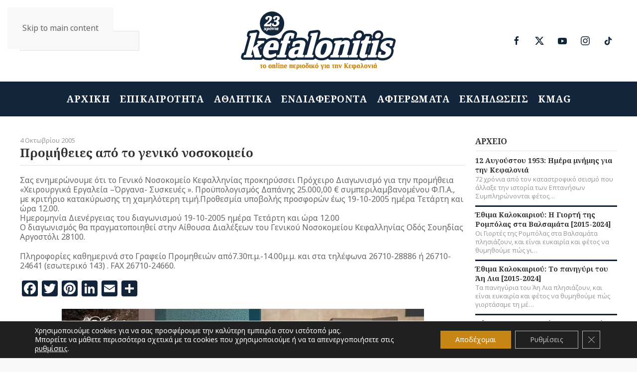

--- FILE ---
content_type: text/html; charset=UTF-8
request_url: https://kefalonitis.com/%CE%B1%CF%81%CF%87%CE%B5%CE%AF%CE%BF/%CF%80%CF%81%CE%BF%CE%BC%CE%AE%CE%B8%CE%B5%CE%B9%CE%B5%CF%82-%CE%B1%CF%80%CF%8C-%CF%84%CE%BF-%CE%B3%CE%B5%CE%BD%CE%B9%CE%BA%CF%8C-%CE%BD%CE%BF%CF%83%CE%BF%CE%BA%CE%BF%CE%BC%CE%B5%CE%AF%CE%BF/
body_size: 17772
content:
<!DOCTYPE html><html lang="el"><head><meta charset="UTF-8"><meta name="viewport" content="width=device-width, initial-scale=1"><link rel="icon" href="/wp-content/uploads/2022/02/favicon.svg" sizes="any"><link rel="apple-touch-icon" href="/wp-content/uploads/2022/02/apple-touch-icon.svg"><meta name='robots' content='index, follow, max-image-preview:large, max-snippet:-1, max-video-preview:-1' /> <!-- Google tag (gtag.js) consent mode dataLayer added by Site Kit --> <script id="google_gtagjs-js-consent-mode-data-layer">window.dataLayer = window.dataLayer || [];function gtag(){dataLayer.push(arguments);}
gtag('consent', 'default', {"ad_personalization":"denied","ad_storage":"denied","ad_user_data":"denied","analytics_storage":"denied","functionality_storage":"denied","security_storage":"denied","personalization_storage":"denied","region":["AT","BE","BG","CH","CY","CZ","DE","DK","EE","ES","FI","FR","GB","GR","HR","HU","IE","IS","IT","LI","LT","LU","LV","MT","NL","NO","PL","PT","RO","SE","SI","SK"],"wait_for_update":500});
window._googlesitekitConsentCategoryMap = {"statistics":["analytics_storage"],"marketing":["ad_storage","ad_user_data","ad_personalization"],"functional":["functionality_storage","security_storage"],"preferences":["personalization_storage"]};
window._googlesitekitConsents = {"ad_personalization":"denied","ad_storage":"denied","ad_user_data":"denied","analytics_storage":"denied","functionality_storage":"denied","security_storage":"denied","personalization_storage":"denied","region":["AT","BE","BG","CH","CY","CZ","DE","DK","EE","ES","FI","FR","GB","GR","HR","HU","IE","IS","IT","LI","LT","LU","LV","MT","NL","NO","PL","PT","RO","SE","SI","SK"],"wait_for_update":500};</script> <!-- End Google tag (gtag.js) consent mode dataLayer added by Site Kit --> <!-- This site is optimized with the Yoast SEO plugin v26.7 - https://yoast.com/wordpress/plugins/seo/ --><link media="all" href="https://kefalonitis.com/wp-content/cache/autoptimize/css/autoptimize_b3d2ffdeb763779b3466c39d0b35e9b2.css" rel="stylesheet"><title>Προμήθειες από το γενικό νοσοκομείο - KEFALONITIS - Το online περιοδικό για την Κεφαλονιά</title><link rel="canonical" href="https://kefalonitis.com/αρχείο/προμήθειες-από-το-γενικό-νοσοκομείο/" /><meta property="og:locale" content="el_GR" /><meta property="og:type" content="article" /><meta property="og:title" content="Προμήθειες από το γενικό νοσοκομείο - KEFALONITIS - Το online περιοδικό για την Κεφαλονιά" /><meta property="og:description" content="Σας ενημερώνουμε ότι το Γενικό Νοσοκομείο Κεφαλληνίας προκηρύσσει Πρόχειρο Διαγωνισμό για την προμήθεια «Χειρουργικά Εργαλεία &#8211;Όργανα- Συσκευές ». Προϋπολογισμός Δαπάνης 25.000,00 &#8364; συμπεριλαμβανομένου Φ.Π.Α., με κριτήριο κατακύρωσης τη χαμηλότερη τιμή.Προθεσμία [&hellip;]" /><meta property="og:url" content="https://kefalonitis.com/αρχείο/προμήθειες-από-το-γενικό-νοσοκομείο/" /><meta property="og:site_name" content="KEFALONITIS - Το online περιοδικό για την Κεφαλονιά" /><meta property="article:published_time" content="2005-10-04T13:44:22+00:00" /><meta name="author" content="kefalonitis" /><meta name="twitter:card" content="summary_large_image" /><meta name="twitter:label1" content="Συντάχθηκε από" /><meta name="twitter:data1" content="kefalonitis" /> <script type="application/ld+json" class="yoast-schema-graph">{"@context":"https://schema.org","@graph":[{"@type":"Article","@id":"https://kefalonitis.com/%ce%b1%cf%81%cf%87%ce%b5%ce%af%ce%bf/%cf%80%cf%81%ce%bf%ce%bc%ce%ae%ce%b8%ce%b5%ce%b9%ce%b5%cf%82-%ce%b1%cf%80%cf%8c-%cf%84%ce%bf-%ce%b3%ce%b5%ce%bd%ce%b9%ce%ba%cf%8c-%ce%bd%ce%bf%cf%83%ce%bf%ce%ba%ce%bf%ce%bc%ce%b5%ce%af%ce%bf/#article","isPartOf":{"@id":"https://kefalonitis.com/%ce%b1%cf%81%cf%87%ce%b5%ce%af%ce%bf/%cf%80%cf%81%ce%bf%ce%bc%ce%ae%ce%b8%ce%b5%ce%b9%ce%b5%cf%82-%ce%b1%cf%80%cf%8c-%cf%84%ce%bf-%ce%b3%ce%b5%ce%bd%ce%b9%ce%ba%cf%8c-%ce%bd%ce%bf%cf%83%ce%bf%ce%ba%ce%bf%ce%bc%ce%b5%ce%af%ce%bf/"},"author":{"name":"kefalonitis","@id":"https://kefalonitis.com/#/schema/person/72244f289fd5f1be0ae8cd869afd8132"},"headline":"Προμήθειες από το γενικό νοσοκομείο","datePublished":"2005-10-04T13:44:22+00:00","mainEntityOfPage":{"@id":"https://kefalonitis.com/%ce%b1%cf%81%cf%87%ce%b5%ce%af%ce%bf/%cf%80%cf%81%ce%bf%ce%bc%ce%ae%ce%b8%ce%b5%ce%b9%ce%b5%cf%82-%ce%b1%cf%80%cf%8c-%cf%84%ce%bf-%ce%b3%ce%b5%ce%bd%ce%b9%ce%ba%cf%8c-%ce%bd%ce%bf%cf%83%ce%bf%ce%ba%ce%bf%ce%bc%ce%b5%ce%af%ce%bf/"},"wordCount":10,"articleSection":["ΑΡΧΕΙΟ"],"inLanguage":"el"},{"@type":"WebPage","@id":"https://kefalonitis.com/%ce%b1%cf%81%cf%87%ce%b5%ce%af%ce%bf/%cf%80%cf%81%ce%bf%ce%bc%ce%ae%ce%b8%ce%b5%ce%b9%ce%b5%cf%82-%ce%b1%cf%80%cf%8c-%cf%84%ce%bf-%ce%b3%ce%b5%ce%bd%ce%b9%ce%ba%cf%8c-%ce%bd%ce%bf%cf%83%ce%bf%ce%ba%ce%bf%ce%bc%ce%b5%ce%af%ce%bf/","url":"https://kefalonitis.com/%ce%b1%cf%81%cf%87%ce%b5%ce%af%ce%bf/%cf%80%cf%81%ce%bf%ce%bc%ce%ae%ce%b8%ce%b5%ce%b9%ce%b5%cf%82-%ce%b1%cf%80%cf%8c-%cf%84%ce%bf-%ce%b3%ce%b5%ce%bd%ce%b9%ce%ba%cf%8c-%ce%bd%ce%bf%cf%83%ce%bf%ce%ba%ce%bf%ce%bc%ce%b5%ce%af%ce%bf/","name":"Προμήθειες από το γενικό νοσοκομείο - KEFALONITIS - Το online περιοδικό για την Κεφαλονιά","isPartOf":{"@id":"https://kefalonitis.com/#website"},"datePublished":"2005-10-04T13:44:22+00:00","author":{"@id":"https://kefalonitis.com/#/schema/person/72244f289fd5f1be0ae8cd869afd8132"},"breadcrumb":{"@id":"https://kefalonitis.com/%ce%b1%cf%81%cf%87%ce%b5%ce%af%ce%bf/%cf%80%cf%81%ce%bf%ce%bc%ce%ae%ce%b8%ce%b5%ce%b9%ce%b5%cf%82-%ce%b1%cf%80%cf%8c-%cf%84%ce%bf-%ce%b3%ce%b5%ce%bd%ce%b9%ce%ba%cf%8c-%ce%bd%ce%bf%cf%83%ce%bf%ce%ba%ce%bf%ce%bc%ce%b5%ce%af%ce%bf/#breadcrumb"},"inLanguage":"el","potentialAction":[{"@type":"ReadAction","target":["https://kefalonitis.com/%ce%b1%cf%81%cf%87%ce%b5%ce%af%ce%bf/%cf%80%cf%81%ce%bf%ce%bc%ce%ae%ce%b8%ce%b5%ce%b9%ce%b5%cf%82-%ce%b1%cf%80%cf%8c-%cf%84%ce%bf-%ce%b3%ce%b5%ce%bd%ce%b9%ce%ba%cf%8c-%ce%bd%ce%bf%cf%83%ce%bf%ce%ba%ce%bf%ce%bc%ce%b5%ce%af%ce%bf/"]}]},{"@type":"BreadcrumbList","@id":"https://kefalonitis.com/%ce%b1%cf%81%cf%87%ce%b5%ce%af%ce%bf/%cf%80%cf%81%ce%bf%ce%bc%ce%ae%ce%b8%ce%b5%ce%b9%ce%b5%cf%82-%ce%b1%cf%80%cf%8c-%cf%84%ce%bf-%ce%b3%ce%b5%ce%bd%ce%b9%ce%ba%cf%8c-%ce%bd%ce%bf%cf%83%ce%bf%ce%ba%ce%bf%ce%bc%ce%b5%ce%af%ce%bf/#breadcrumb","itemListElement":[{"@type":"ListItem","position":1,"name":"Αρχική","item":"https://kefalonitis.com/"},{"@type":"ListItem","position":2,"name":"Προμήθειες από το γενικό νοσοκομείο"}]},{"@type":"WebSite","@id":"https://kefalonitis.com/#website","url":"https://kefalonitis.com/","name":"KEFALONITIS - Το online περιοδικό για την Κεφαλονιά","description":"Το online περιοδικό για την Κεφαλονιά","potentialAction":[{"@type":"SearchAction","target":{"@type":"EntryPoint","urlTemplate":"https://kefalonitis.com/?s={search_term_string}"},"query-input":{"@type":"PropertyValueSpecification","valueRequired":true,"valueName":"search_term_string"}}],"inLanguage":"el"},{"@type":"Person","@id":"https://kefalonitis.com/#/schema/person/72244f289fd5f1be0ae8cd869afd8132","name":"kefalonitis","url":"https://kefalonitis.com/author/infokefalonitis-com/"}]}</script> <!-- / Yoast SEO plugin. --><link rel='dns-prefetch' href='//static.addtoany.com' /><link rel='dns-prefetch' href='//www.googletagmanager.com' /><link rel="alternate" type="application/rss+xml" title="Ροή RSS &raquo; KEFALONITIS - Το online περιοδικό για την Κεφαλονιά" href="https://kefalonitis.com/feed/" /><link rel="alternate" type="application/rss+xml" title="Ροή Σχολίων &raquo; KEFALONITIS - Το online περιοδικό για την Κεφαλονιά" href="https://kefalonitis.com/comments/feed/" /><link rel="alternate" type="text/calendar" title="KEFALONITIS - Το online περιοδικό για την Κεφαλονιά &raquo; iCal Τροφοδοσία" href="https://kefalonitis.com/events/?ical=1" /><link rel="alternate" title="oEmbed (JSON)" type="application/json+oembed" href="https://kefalonitis.com/wp-json/oembed/1.0/embed?url=https%3A%2F%2Fkefalonitis.com%2F%25ce%25b1%25cf%2581%25cf%2587%25ce%25b5%25ce%25af%25ce%25bf%2F%25cf%2580%25cf%2581%25ce%25bf%25ce%25bc%25ce%25ae%25ce%25b8%25ce%25b5%25ce%25b9%25ce%25b5%25cf%2582-%25ce%25b1%25cf%2580%25cf%258c-%25cf%2584%25ce%25bf-%25ce%25b3%25ce%25b5%25ce%25bd%25ce%25b9%25ce%25ba%25cf%258c-%25ce%25bd%25ce%25bf%25cf%2583%25ce%25bf%25ce%25ba%25ce%25bf%25ce%25bc%25ce%25b5%25ce%25af%25ce%25bf%2F" /><link rel="alternate" title="oEmbed (XML)" type="text/xml+oembed" href="https://kefalonitis.com/wp-json/oembed/1.0/embed?url=https%3A%2F%2Fkefalonitis.com%2F%25ce%25b1%25cf%2581%25cf%2587%25ce%25b5%25ce%25af%25ce%25bf%2F%25cf%2580%25cf%2581%25ce%25bf%25ce%25bc%25ce%25ae%25ce%25b8%25ce%25b5%25ce%25b9%25ce%25b5%25cf%2582-%25ce%25b1%25cf%2580%25cf%258c-%25cf%2584%25ce%25bf-%25ce%25b3%25ce%25b5%25ce%25bd%25ce%25b9%25ce%25ba%25cf%258c-%25ce%25bd%25ce%25bf%25cf%2583%25ce%25bf%25ce%25ba%25ce%25bf%25ce%25bc%25ce%25b5%25ce%25af%25ce%25bf%2F&#038;format=xml" /> <!-- kefalonitis.com is managing ads with Advanced Ads 2.0.16 – https://wpadvancedads.com/ --><!--noptimize--><script id="kefalonitis-ready">
			window.advanced_ads_ready=function(e,a){a=a||"complete";var d=function(e){return"interactive"===a?"loading"!==e:"complete"===e};d(document.readyState)?e():document.addEventListener("readystatechange",(function(a){d(a.target.readyState)&&e()}),{once:"interactive"===a})},window.advanced_ads_ready_queue=window.advanced_ads_ready_queue||[];		</script>
		<!--/noptimize--> <script id="addtoany-core-js-before">window.a2a_config=window.a2a_config||{};a2a_config.callbacks=[];a2a_config.overlays=[];a2a_config.templates={};a2a_localize = {
	Share: "Μοιραστείτε",
	Save: "Αποθήκευση",
	Subscribe: "Εγγραφείτε",
	Email: "Email",
	Bookmark: "Προσθήκη στα Αγαπημένα",
	ShowAll: "Προβολή όλων",
	ShowLess: "Προβολή λιγότερων",
	FindServices: "Αναζήτηση υπηρεσίας(ιών)",
	FindAnyServiceToAddTo: "Άμεση προσθήκη κάθε υπηρεσίας",
	PoweredBy: "Powered by",
	ShareViaEmail: "Μοιραστείτε μέσω e-mail",
	SubscribeViaEmail: "Εγγραφείτε μέσω e-mail",
	BookmarkInYourBrowser: "Προσθήκη στα Αγαπημένα μέσα από τον σελιδοδείκτη σας",
	BookmarkInstructions: "Πατήστε Ctrl+D or \u2318+D για να προσθέσετε τη σελίδα στα Αγαπημένα σας",
	AddToYourFavorites: "Προσθήκη στα Αγαπημένα",
	SendFromWebOrProgram: "Αποστολή από οποιοδήποτε e-mail διεύθυνση ή e-mail πρόγραμμα",
	EmailProgram: "E-mail πρόγραμμα",
	More: "Περισσότερα &#8230;",
	ThanksForSharing: "Ευχαριστώ για την κοινοποίηση!",
	ThanksForFollowing: "Ευχαριστώ που με ακολουθείτε!"
};

a2a_config.icon_color="#12253b,#ffffff";

//# sourceURL=addtoany-core-js-before</script> <script defer src="https://static.addtoany.com/menu/page.js" id="addtoany-core-js"></script> <script src="https://kefalonitis.com/wp-includes/js/jquery/jquery.min.js" id="jquery-core-js"></script> <script src="https://kefalonitis.com/wp-includes/js/jquery/jquery-migrate.min.js" id="jquery-migrate-js"></script> <script id="3d-flip-book-client-locale-loader-js-extra">var FB3D_CLIENT_LOCALE = {"ajaxurl":"https://kefalonitis.com/wp-admin/admin-ajax.php","dictionary":{"Table of contents":"Table of contents","Close":"Close","Bookmarks":"Bookmarks","Thumbnails":"Thumbnails","Search":"Search","Share":"Share","Facebook":"Facebook","Twitter":"Twitter","Email":"Email","Play":"Play","Previous page":"Previous page","Next page":"Next page","Zoom in":"Zoom in","Zoom out":"Zoom out","Fit view":"Fit view","Auto play":"Auto play","Full screen":"Full screen","More":"More","Smart pan":"Smart pan","Single page":"Single page","Sounds":"Sounds","Stats":"Stats","Print":"Print","Download":"Download","Goto first page":"Goto first page","Goto last page":"Goto last page"},"images":"https://kefalonitis.com/wp-content/plugins/interactive-3d-flipbook-powered-physics-engine/assets/images/","jsData":{"urls":[],"posts":{"ids_mis":[],"ids":[]},"pages":[],"firstPages":[],"bookCtrlProps":[],"bookTemplates":[]},"key":"3d-flip-book","pdfJS":{"pdfJsLib":"https://kefalonitis.com/wp-content/plugins/interactive-3d-flipbook-powered-physics-engine/assets/js/pdf.min.js?ver=4.3.136","pdfJsWorker":"https://kefalonitis.com/wp-content/plugins/interactive-3d-flipbook-powered-physics-engine/assets/js/pdf.worker.js?ver=4.3.136","stablePdfJsLib":"https://kefalonitis.com/wp-content/plugins/interactive-3d-flipbook-powered-physics-engine/assets/js/stable/pdf.min.js?ver=2.5.207","stablePdfJsWorker":"https://kefalonitis.com/wp-content/plugins/interactive-3d-flipbook-powered-physics-engine/assets/js/stable/pdf.worker.js?ver=2.5.207","pdfJsCMapUrl":"https://kefalonitis.com/wp-content/plugins/interactive-3d-flipbook-powered-physics-engine/assets/cmaps/"},"cacheurl":"https://kefalonitis.com/wp-content/uploads/3d-flip-book/cache/","pluginsurl":"https://kefalonitis.com/wp-content/plugins/","pluginurl":"https://kefalonitis.com/wp-content/plugins/interactive-3d-flipbook-powered-physics-engine/","thumbnailSize":{"width":"150","height":"150"},"version":"1.16.17"};
//# sourceURL=3d-flip-book-client-locale-loader-js-extra</script> <!-- Google tag (gtag.js) snippet added by Site Kit --> <!-- Google Analytics snippet added by Site Kit --> <script src="https://www.googletagmanager.com/gtag/js?id=G-YPJ0PNM5M1" id="google_gtagjs-js" async></script> <script id="google_gtagjs-js-after">window.dataLayer = window.dataLayer || [];function gtag(){dataLayer.push(arguments);}
gtag("set","linker",{"domains":["kefalonitis.com"]});
gtag("js", new Date());
gtag("set", "developer_id.dZTNiMT", true);
gtag("config", "G-YPJ0PNM5M1");
//# sourceURL=google_gtagjs-js-after</script> <link rel="https://api.w.org/" href="https://kefalonitis.com/wp-json/" /><link rel="alternate" title="JSON" type="application/json" href="https://kefalonitis.com/wp-json/wp/v2/posts/1251" /><link rel="EditURI" type="application/rsd+xml" title="RSD" href="https://kefalonitis.com/xmlrpc.php?rsd" /><meta name="generator" content="WordPress 6.9" /><link rel='shortlink' href='https://kefalonitis.com/?p=1251' /><meta name="generator" content="Site Kit by Google 1.170.0" /><meta name="tec-api-version" content="v1"><meta name="tec-api-origin" content="https://kefalonitis.com"><link rel="alternate" href="https://kefalonitis.com/wp-json/tribe/events/v1/" /><script src="https://kefalonitis.com/wp-content/themes/yootheme/vendor/assets/uikit/dist/js/uikit.min.js?ver=4.5.20"></script> <script src="https://kefalonitis.com/wp-content/themes/yootheme/vendor/assets/uikit/dist/js/uikit-icons.min.js?ver=4.5.20"></script> <script src="https://kefalonitis.com/wp-content/themes/yootheme/js/theme.js?ver=4.5.20"></script> <script>window.yootheme ||= {}; var $theme = yootheme.theme = {"i18n":{"close":{"label":"\u039a\u03bb\u03b5\u03af\u03c3\u03b9\u03bc\u03bf","0":"yootheme"},"totop":{"label":"Back to top","0":"yootheme"},"marker":{"label":"Open","0":"yootheme"},"navbarToggleIcon":{"label":"\u0386\u03bd\u03bf\u03b9\u03b3\u03bc\u03b1 \u03bc\u03b5\u03bd\u03bf\u03cd","0":"yootheme"},"paginationPrevious":{"label":"\u03a0\u03c1\u03bf\u03b7\u03b3\u03bf\u03cd\u03bc\u03b5\u03bd\u03b7 \u03c3\u03b5\u03bb\u03af\u03b4\u03b1","0":"yootheme"},"paginationNext":{"label":"\u0395\u03c0\u03cc\u03bc\u03b5\u03bd\u03b7 \u03c3\u03b5\u03bb\u03af\u03b4\u03b1","0":"yootheme"},"searchIcon":{"toggle":"Open Search","submit":"Submit Search"},"slider":{"next":"Next slide","previous":"Previous slide","slideX":"Slide %s","slideLabel":"%s of %s"},"slideshow":{"next":"Next slide","previous":"Previous slide","slideX":"Slide %s","slideLabel":"%s of %s"},"lightboxPanel":{"next":"Next slide","previous":"Previous slide","slideLabel":"%s of %s","close":"Close"}}};</script> <script src="https://kefalonitis.com/wp-content/themes/yootheme-KEFALONITIS/js/custom.js?ver=4.5.20"></script> </head><body class="wp-singular post-template-default single single-post postid-1251 single-format-standard wp-theme-yootheme wp-child-theme-yootheme-KEFALONITIS tribe-no-js"><div class="uk-hidden-visually uk-notification uk-notification-top-left uk-width-auto"><div class="uk-notification-message"> <a href="#tm-main" class="uk-link-reset">Skip to main content</a></div></div><div class="tm-page"><header class="tm-header-mobile uk-hidden@m"><div uk-sticky cls-active="uk-navbar-sticky" sel-target=".uk-navbar-container"><div class="uk-navbar-container"><div class="uk-container uk-container-expand"><nav class="uk-navbar" uk-navbar="{&quot;align&quot;:&quot;left&quot;,&quot;container&quot;:&quot;.tm-header-mobile &gt; [uk-sticky]&quot;,&quot;boundary&quot;:&quot;.tm-header-mobile .uk-navbar-container&quot;}"><div class="uk-navbar-center"> <a href="https://kefalonitis.com/" aria-label="Back to home" class="uk-logo uk-navbar-item"> <img alt="KEFALONITIS Το online περιοδικό για την Κεφαλονιά" loading="eager" width="180" height="70" src="/wp-content/uploads/2022/02/logo-inverse.svg"></a></div><div class="uk-navbar-right"> <a uk-toggle href="#tm-dialog-mobile" class="uk-navbar-toggle"><div uk-navbar-toggle-icon></div> </a></div></nav></div></div></div><div id="tm-dialog-mobile" class="uk-modal uk-modal-full" uk-modal><div class="uk-modal-dialog uk-flex"> <button class="uk-modal-close-full uk-close-large" type="button" uk-close uk-toggle="cls: uk-modal-close-full uk-close-large uk-modal-close-default; mode: media; media: @s"></button><div class="uk-modal-body uk-padding-large uk-margin-auto uk-flex uk-flex-column uk-box-sizing-content uk-width-auto@s" uk-height-viewport uk-toggle="{&quot;cls&quot;:&quot;uk-padding-large&quot;,&quot;mode&quot;:&quot;media&quot;,&quot;media&quot;:&quot;@s&quot;}"><div class="uk-margin-auto-vertical uk-text-center"><div class="uk-grid uk-child-width-1-1" uk-grid><div><div class="uk-panel widget widget_nav_menu" id="nav_menu-3"><ul class="uk-nav uk-nav-primary uk-nav- uk-nav-center"><li class="menu-item menu-item-type-post_type menu-item-object-page menu-item-home"><a href="https://kefalonitis.com/">ΑΡΧΙΚΗ</a></li><li class="menu-item menu-item-type-taxonomy menu-item-object-category"><a href="https://kefalonitis.com/%ce%b5%cf%80%ce%b9%ce%ba%ce%b1%ce%b9%cf%81%cf%8c%cf%84%ce%b7%cf%84%ce%b1/">ΕΠΙΚΑΙΡΟΤΗΤΑ</a></li><li class="menu-item menu-item-type-taxonomy menu-item-object-category"><a href="https://kefalonitis.com/%ce%b1%ce%b8%ce%bb%ce%b7%cf%84%ce%b9%ce%ba%ce%ac/">ΑΘΛΗΤΙΚΑ</a></li><li class="menu-item menu-item-type-taxonomy menu-item-object-category"><a href="https://kefalonitis.com/%ce%b5%ce%bd%ce%b4%ce%b9%ce%b1%cf%86%ce%ad%cf%81%ce%bf%ce%bd%cf%84%ce%b1/">ΕΝΔΙΑΦΕΡΟΝΤΑ</a></li><li class="menu-item menu-item-type-taxonomy menu-item-object-category"><a href="https://kefalonitis.com/%ce%b1%cf%86%ce%b9%ce%b5%cf%81%cf%8e%ce%bc%ce%b1%cf%84%ce%b1/">ΑΦΙΕΡΩΜΑΤΑ</a></li><li class="menu-item menu-item-type-taxonomy menu-item-object-category"><a href="https://kefalonitis.com/%ce%b5%ce%ba%ce%b4%ce%b7%ce%bb%cf%8e%cf%83%ce%b5%ce%b9%cf%82/">ΕΚΔΗΛΩΣΕΙΣ</a></li><li class="menu-item menu-item-type-post_type menu-item-object-page"><a href="https://kefalonitis.com/kmag/">KMAG</a></li></ul></div></div><div><div class="uk-panel widget widget_custom_html" id="custom_html-2"><div class="textwidget custom-html-widget"><a href="https://kefalonitis.com" class="uk-logo"><img class="uk-margin-auto" alt="KEFALONITIS Το online περιοδικό για την Κεφαλονιά" width="240" src="/wp-content/uploads/2022/02/logo-inverse.svg"><img class="uk-logo-inverse uk-margin-auto" alt="KEFALONITIS Το online περιοδικό για την Κεφαλονιά" width="240" src="/wp-content/uploads/2022/02/logo-inverse.svg"></a></div></div></div><div><div class="uk-panel widget widget_search" id="search-5"><form id="search-0" action="https://kefalonitis.com/" method="get" role="search" class="uk-search uk-search-default uk-width-1-1"><span uk-search-icon></span><input name="s" placeholder="Αναζήτηση" required aria-label="Αναζήτηση" type="search" class="uk-search-input"></form></div></div><div><div class="uk-panel"><ul class="uk-flex-inline uk-flex-middle uk-flex-nowrap uk-grid-small" uk-grid><li><a href="https://www.facebook.com/kefalonitiscom/" class="uk-preserve-width uk-icon-button" rel="noreferrer" target="_blank"><span uk-icon="icon: facebook;"></span></a></li><li><a href="https://twitter.com/kefalonitis" class="uk-preserve-width uk-icon-button" rel="noreferrer" target="_blank"><span uk-icon="icon: twitter;"></span></a></li><li><a href="https://www.youtube.com/user/mykefalonia" class="uk-preserve-width uk-icon-button" rel="noreferrer" target="_blank"><span uk-icon="icon: youtube;"></span></a></li><li><a href="https://www.instagram.com/kefalonitis/" class="uk-preserve-width uk-icon-button" rel="noreferrer" target="_blank"><span uk-icon="icon: instagram;"></span></a></li></ul></div></div></div></div></div></div></div></header><header class="tm-header uk-visible@m"><div class="tm-headerbar-default tm-headerbar tm-headerbar-top"><div class="uk-container uk-container-large"><div class="uk-position-relative uk-flex uk-flex-center uk-flex-middle"><div class="uk-position-center-left uk-position-z-index-high"><div class="uk-panel widget widget_search" id="search-8"><form id="search-1" action="https://kefalonitis.com/" method="get" role="search" class="uk-search uk-search-navbar"><span uk-search-icon></span><input name="s" placeholder="Αναζήτηση" required aria-label="Αναζήτηση" type="search" class="uk-search-input"></form></div></div> <a href="https://kefalonitis.com/" aria-label="Back to home" class="uk-logo"> <img alt="KEFALONITIS Το online περιοδικό για την Κεφαλονιά" loading="eager" width="320" height="124" src="/wp-content/uploads/2022/02/logo.svg"><img class="uk-logo-inverse" alt="KEFALONITIS Το online περιοδικό για την Κεφαλονιά" loading="eager" width="320" height="124" src="/wp-content/uploads/2022/02/logo-inverse.svg"></a><div class="uk-position-center-right uk-position-z-index-high"><div class="uk-panel"><ul class="uk-flex-inline uk-flex-middle uk-flex-nowrap uk-grid-small" uk-grid><li><a href="https://www.facebook.com/kefalonitiscom/" class="uk-preserve-width uk-icon-button" rel="noreferrer" target="_blank"><span uk-icon="icon: facebook;"></span></a></li><li><a href="https://x.com/kefalonitismag" class="uk-preserve-width uk-icon-button" rel="noreferrer" target="_blank"><span uk-icon="icon: x;"></span></a></li><li><a href="https://www.youtube.com/user/mykefalonia" class="uk-preserve-width uk-icon-button" rel="noreferrer" target="_blank"><span uk-icon="icon: youtube;"></span></a></li><li><a href="https://www.instagram.com/kefalonitis/" class="uk-preserve-width uk-icon-button" rel="noreferrer" target="_blank"><span uk-icon="icon: instagram;"></span></a></li><li><a href="https://www.tiktok.com/@kefalonitismagazine" class="uk-preserve-width uk-icon-button" rel="noreferrer" target="_blank"><span uk-icon="icon: tiktok;"></span></a></li></ul></div></div></div></div></div><div uk-sticky media="@m" cls-active="uk-navbar-sticky" sel-target=".uk-navbar-container"><div class="uk-navbar-container"><div class="uk-container uk-container-large"><nav class="uk-navbar" uk-navbar="{&quot;align&quot;:&quot;left&quot;,&quot;container&quot;:&quot;.tm-header &gt; [uk-sticky]&quot;,&quot;boundary&quot;:&quot;.tm-header .uk-navbar-container&quot;}"><div class="uk-navbar-center"><ul class="uk-navbar-nav"><li class="menu-item menu-item-type-post_type menu-item-object-page menu-item-home"><a href="https://kefalonitis.com/">ΑΡΧΙΚΗ</a></li><li class="menu-item menu-item-type-taxonomy menu-item-object-category"><a href="https://kefalonitis.com/%ce%b5%cf%80%ce%b9%ce%ba%ce%b1%ce%b9%cf%81%cf%8c%cf%84%ce%b7%cf%84%ce%b1/">ΕΠΙΚΑΙΡΟΤΗΤΑ</a></li><li class="menu-item menu-item-type-taxonomy menu-item-object-category"><a href="https://kefalonitis.com/%ce%b1%ce%b8%ce%bb%ce%b7%cf%84%ce%b9%ce%ba%ce%ac/">ΑΘΛΗΤΙΚΑ</a></li><li class="menu-item menu-item-type-taxonomy menu-item-object-category"><a href="https://kefalonitis.com/%ce%b5%ce%bd%ce%b4%ce%b9%ce%b1%cf%86%ce%ad%cf%81%ce%bf%ce%bd%cf%84%ce%b1/">ΕΝΔΙΑΦΕΡΟΝΤΑ</a></li><li class="menu-item menu-item-type-taxonomy menu-item-object-category"><a href="https://kefalonitis.com/%ce%b1%cf%86%ce%b9%ce%b5%cf%81%cf%8e%ce%bc%ce%b1%cf%84%ce%b1/">ΑΦΙΕΡΩΜΑΤΑ</a></li><li class="menu-item menu-item-type-taxonomy menu-item-object-category"><a href="https://kefalonitis.com/%ce%b5%ce%ba%ce%b4%ce%b7%ce%bb%cf%8e%cf%83%ce%b5%ce%b9%cf%82/">ΕΚΔΗΛΩΣΕΙΣ</a></li><li class="menu-item menu-item-type-post_type menu-item-object-page"><a href="https://kefalonitis.com/kmag/">KMAG</a></li></ul></div></nav></div></div></div></header><main id="tm-main" > <!-- Builder #template-tad9Qaxk --><div class="uk-section-default uk-section uk-section-small"><div class="uk-container uk-container-large"><div class="uk-grid tm-grid-expand uk-grid-margin" uk-grid><div class="uk-width-3-4@m"><div class="uk-panel uk-text-meta uk-margin-remove-vertical">4 Οκτωβρίου 2005</div><h1 class="uk-h3 uk-heading-divider uk-margin-remove-vertical"> Προμήθειες από το γενικό νοσοκομείο</h1><div class="uk-panel uk-margin"><p>Σας ενημερώνουμε ότι το Γενικό Νοσοκομείο Κεφαλληνίας προκηρύσσει Πρόχειρο Διαγωνισμό για την προμήθεια «Χειρουργικά Εργαλεία &#8211;Όργανα- Συσκευές ». Προϋπολογισμός Δαπάνης 25.000,00 &#8364; συμπεριλαμβανομένου Φ.Π.Α., με κριτήριο κατακύρωσης τη χαμηλότερη τιμή.Προθεσμία υποβολής προσφορών έως  19-10-2005 ημέρα Τετάρτη και ώρα 12.00.<br /> Ημερομηνία Διενέργειας του διαγωνισμού 19-10-2005 ημέρα Τετάρτη και ώρα 12.00<br /> Ο διαγωνισμός θα πραγματοποιηθεί στην Αίθουσα Διαλέξεων του Γενικού Νοσοκομείου Κεφαλληνίας Οδός Σουηδίας Αργοστόλι 28100.</p><p>Πληροφορίες καθημερινά στο Γραφείο Προμηθειών από7.30π.μ.-14.00μ.μ. και στα τηλέφωνα 26710-28886 ή 26710-24641 (εσωτερικό 143) . FAX 26710-24660.</p></div><div><div class="addtoany_shortcode"><div class="a2a_kit a2a_kit_size_32 addtoany_list" data-a2a-url="https://kefalonitis.com/%ce%b1%cf%81%cf%87%ce%b5%ce%af%ce%bf/%cf%80%cf%81%ce%bf%ce%bc%ce%ae%ce%b8%ce%b5%ce%b9%ce%b5%cf%82-%ce%b1%cf%80%cf%8c-%cf%84%ce%bf-%ce%b3%ce%b5%ce%bd%ce%b9%ce%ba%cf%8c-%ce%bd%ce%bf%cf%83%ce%bf%ce%ba%ce%bf%ce%bc%ce%b5%ce%af%ce%bf/" data-a2a-title="Προμήθειες από το γενικό νοσοκομείο"><a class="a2a_button_facebook" href="https://www.addtoany.com/add_to/facebook?linkurl=https%3A%2F%2Fkefalonitis.com%2F%25ce%25b1%25cf%2581%25cf%2587%25ce%25b5%25ce%25af%25ce%25bf%2F%25cf%2580%25cf%2581%25ce%25bf%25ce%25bc%25ce%25ae%25ce%25b8%25ce%25b5%25ce%25b9%25ce%25b5%25cf%2582-%25ce%25b1%25cf%2580%25cf%258c-%25cf%2584%25ce%25bf-%25ce%25b3%25ce%25b5%25ce%25bd%25ce%25b9%25ce%25ba%25cf%258c-%25ce%25bd%25ce%25bf%25cf%2583%25ce%25bf%25ce%25ba%25ce%25bf%25ce%25bc%25ce%25b5%25ce%25af%25ce%25bf%2F&amp;linkname=%CE%A0%CF%81%CE%BF%CE%BC%CE%AE%CE%B8%CE%B5%CE%B9%CE%B5%CF%82%20%CE%B1%CF%80%CF%8C%20%CF%84%CE%BF%20%CE%B3%CE%B5%CE%BD%CE%B9%CE%BA%CF%8C%20%CE%BD%CE%BF%CF%83%CE%BF%CE%BA%CE%BF%CE%BC%CE%B5%CE%AF%CE%BF" title="Facebook" rel="nofollow noopener" target="_blank"></a><a class="a2a_button_twitter" href="https://www.addtoany.com/add_to/twitter?linkurl=https%3A%2F%2Fkefalonitis.com%2F%25ce%25b1%25cf%2581%25cf%2587%25ce%25b5%25ce%25af%25ce%25bf%2F%25cf%2580%25cf%2581%25ce%25bf%25ce%25bc%25ce%25ae%25ce%25b8%25ce%25b5%25ce%25b9%25ce%25b5%25cf%2582-%25ce%25b1%25cf%2580%25cf%258c-%25cf%2584%25ce%25bf-%25ce%25b3%25ce%25b5%25ce%25bd%25ce%25b9%25ce%25ba%25cf%258c-%25ce%25bd%25ce%25bf%25cf%2583%25ce%25bf%25ce%25ba%25ce%25bf%25ce%25bc%25ce%25b5%25ce%25af%25ce%25bf%2F&amp;linkname=%CE%A0%CF%81%CE%BF%CE%BC%CE%AE%CE%B8%CE%B5%CE%B9%CE%B5%CF%82%20%CE%B1%CF%80%CF%8C%20%CF%84%CE%BF%20%CE%B3%CE%B5%CE%BD%CE%B9%CE%BA%CF%8C%20%CE%BD%CE%BF%CF%83%CE%BF%CE%BA%CE%BF%CE%BC%CE%B5%CE%AF%CE%BF" title="Twitter" rel="nofollow noopener" target="_blank"></a><a class="a2a_button_pinterest" href="https://www.addtoany.com/add_to/pinterest?linkurl=https%3A%2F%2Fkefalonitis.com%2F%25ce%25b1%25cf%2581%25cf%2587%25ce%25b5%25ce%25af%25ce%25bf%2F%25cf%2580%25cf%2581%25ce%25bf%25ce%25bc%25ce%25ae%25ce%25b8%25ce%25b5%25ce%25b9%25ce%25b5%25cf%2582-%25ce%25b1%25cf%2580%25cf%258c-%25cf%2584%25ce%25bf-%25ce%25b3%25ce%25b5%25ce%25bd%25ce%25b9%25ce%25ba%25cf%258c-%25ce%25bd%25ce%25bf%25cf%2583%25ce%25bf%25ce%25ba%25ce%25bf%25ce%25bc%25ce%25b5%25ce%25af%25ce%25bf%2F&amp;linkname=%CE%A0%CF%81%CE%BF%CE%BC%CE%AE%CE%B8%CE%B5%CE%B9%CE%B5%CF%82%20%CE%B1%CF%80%CF%8C%20%CF%84%CE%BF%20%CE%B3%CE%B5%CE%BD%CE%B9%CE%BA%CF%8C%20%CE%BD%CE%BF%CF%83%CE%BF%CE%BA%CE%BF%CE%BC%CE%B5%CE%AF%CE%BF" title="Pinterest" rel="nofollow noopener" target="_blank"></a><a class="a2a_button_linkedin" href="https://www.addtoany.com/add_to/linkedin?linkurl=https%3A%2F%2Fkefalonitis.com%2F%25ce%25b1%25cf%2581%25cf%2587%25ce%25b5%25ce%25af%25ce%25bf%2F%25cf%2580%25cf%2581%25ce%25bf%25ce%25bc%25ce%25ae%25ce%25b8%25ce%25b5%25ce%25b9%25ce%25b5%25cf%2582-%25ce%25b1%25cf%2580%25cf%258c-%25cf%2584%25ce%25bf-%25ce%25b3%25ce%25b5%25ce%25bd%25ce%25b9%25ce%25ba%25cf%258c-%25ce%25bd%25ce%25bf%25cf%2583%25ce%25bf%25ce%25ba%25ce%25bf%25ce%25bc%25ce%25b5%25ce%25af%25ce%25bf%2F&amp;linkname=%CE%A0%CF%81%CE%BF%CE%BC%CE%AE%CE%B8%CE%B5%CE%B9%CE%B5%CF%82%20%CE%B1%CF%80%CF%8C%20%CF%84%CE%BF%20%CE%B3%CE%B5%CE%BD%CE%B9%CE%BA%CF%8C%20%CE%BD%CE%BF%CF%83%CE%BF%CE%BA%CE%BF%CE%BC%CE%B5%CE%AF%CE%BF" title="LinkedIn" rel="nofollow noopener" target="_blank"></a><a class="a2a_button_email" href="https://www.addtoany.com/add_to/email?linkurl=https%3A%2F%2Fkefalonitis.com%2F%25ce%25b1%25cf%2581%25cf%2587%25ce%25b5%25ce%25af%25ce%25bf%2F%25cf%2580%25cf%2581%25ce%25bf%25ce%25bc%25ce%25ae%25ce%25b8%25ce%25b5%25ce%25b9%25ce%25b5%25cf%2582-%25ce%25b1%25cf%2580%25cf%258c-%25cf%2584%25ce%25bf-%25ce%25b3%25ce%25b5%25ce%25bd%25ce%25b9%25ce%25ba%25cf%258c-%25ce%25bd%25ce%25bf%25cf%2583%25ce%25bf%25ce%25ba%25ce%25bf%25ce%25bc%25ce%25b5%25ce%25af%25ce%25bf%2F&amp;linkname=%CE%A0%CF%81%CE%BF%CE%BC%CE%AE%CE%B8%CE%B5%CE%B9%CE%B5%CF%82%20%CE%B1%CF%80%CF%8C%20%CF%84%CE%BF%20%CE%B3%CE%B5%CE%BD%CE%B9%CE%BA%CF%8C%20%CE%BD%CE%BF%CF%83%CE%BF%CE%BA%CE%BF%CE%BC%CE%B5%CE%AF%CE%BF" title="Email" rel="nofollow noopener" target="_blank"></a><a class="a2a_dd addtoany_share_save addtoany_share" href="https://www.addtoany.com/share"></a></div></div></div><div class="uk-panel uk-margin uk-text-center widget kefalonitis-widget"> <a href="https://www.entheoscollection.com/" target="_blank" aria-label="entheos_2"><img fetchpriority="high" decoding="async" src="https://kefalonitis.com/wp-content/uploads/2024/01/entheos_2.jpg" alt=""  width="728" height="180"   /></a></div><div class="uk-panel uk-margin uk-text-center widget kefalonitis-widget"> <a href="https://www.entheoscollection.com/" target="_blank" aria-label="entheos_1"><img decoding="async" src="https://kefalonitis.com/wp-content/uploads/2024/01/entheos_1.jpg" alt=""  width="728" height="180"   /></a></div></div><div class="js-sticky uk-width-1-4@m uk-visible@l"><div class="uk-panel uk-position-z-index" uk-sticky="offset: 90; end: !.js-sticky; media: @m;"><h3 class="uk-h5 uk-heading-divider uk-margin-remove-vertical"> <a class="el-link uk-link-reset" href="https://kefalonitis.com/%ce%b1%cf%81%cf%87%ce%b5%ce%af%ce%bf/">ΑΡΧΕΙΟ</a></h3><div class="uk-margin-small"><div class="uk-grid uk-child-width-1-1 uk-grid-row-small uk-grid-divider uk-grid-match" uk-grid><div><div class="el-item uk-panel uk-margin-remove-first-child"><h3 class="el-title uk-h6 uk-link-reset uk-margin-remove-top uk-margin-remove-bottom"> <a href="https://kefalonitis.com/retro/12-%ce%b1%cf%85%ce%b3%ce%bf%cf%8d%cf%83%cf%84%ce%bf%cf%85-1953-%ce%b7%ce%bc%ce%ad%cf%81%ce%b1-%ce%bc%ce%bd%ce%ae%ce%bc%ce%b7%cf%82-%ce%b3%ce%b9%ce%b1-%cf%84%ce%b7%ce%bd-%ce%ba%ce%b5%cf%86%ce%b1%ce%bb%ce%bf%ce%bd%ce%b9%ce%ac/">12 Αυγούστου 1953: Ημέρα μνήμης για την Κεφαλονιά</a></h3><div class="el-content uk-panel uk-text-meta"> 72 χρόνια από τον καταστροφικό σεισμό που άλλαξε την ιστορία των Επτανήσων  Συμπληρώνονται φέτος…</div></div></div><div><div class="el-item uk-panel uk-margin-remove-first-child"><h3 class="el-title uk-h6 uk-link-reset uk-margin-remove-top uk-margin-remove-bottom"> <a href="https://kefalonitis.com/%ce%b1%cf%81%cf%87%ce%b5%ce%af%ce%bf/%ce%b1%ce%bd%ce%b1%ce%b4%cf%81%ce%bf%ce%bc%ce%ae-%cf%83%cf%84%ce%bf%ce%bd-%ce%b5%ce%bf%cf%81%cf%84%ce%b1%cf%83%ce%bc%cf%8c-%cf%84%ce%b7%cf%82-%cf%81%ce%bf%ce%bc%cf%80%cf%8c%ce%bb%ce%b1%cf%82-%cf%83%cf%84%ce%b1-%ce%b2%ce%b1%ce%bb%cf%83%ce%b1%ce%bc%ce%ac%cf%84%ce%b1-%ce%bc%ce%ad%cf%83%ce%b1-%ce%b1%cf%80%cf%8c-%cf%84%ce%bf%ce%bd-%cf%86%ce%b1%ce%ba%cf%8c-%cf%84%ce%bf%cf%85-kefalonitis/">Έθιμα Καλοκαιριού: Η Γιορτή της Ρομπόλας στα Βαλσαμάτα [2015-2024]</a></h3><div class="el-content uk-panel uk-text-meta"> Οι Γιορτές της Ρομπόλας στα Βαλσαμάτα πλησιάζουν, και είναι ευκαιρία και φέτος να θυμηθούμε πώς γι…</div></div></div><div><div class="el-item uk-panel uk-margin-remove-first-child"><h3 class="el-title uk-h6 uk-link-reset uk-margin-remove-top uk-margin-remove-bottom"> <a href="https://kefalonitis.com/%ce%b1%cf%81%cf%87%ce%b5%ce%af%ce%bf/%ce%b1%ce%bd%ce%b1%ce%b4%cf%81%ce%bf%ce%bc%ce%ae-%cf%83%cf%84%ce%b1-%cf%80%ce%b1%ce%bd%ce%b7%ce%b3%cf%8d%cf%81%ce%b9%ce%b1-%cf%84%ce%bf%cf%85-%ce%ac%ce%b7-%ce%bb%ce%b9%ce%b1-%cf%83%cf%84%ce%b7%ce%bd-%ce%ba%ce%b5%cf%86%ce%b1%ce%bb%ce%bf%ce%bd%ce%b9%ce%ac/">Έθιμα Καλοκαιριού: Το πανηγύρι του Άη Λια [2015-2024]</a></h3><div class="el-content uk-panel uk-text-meta"> Τα πανηγύρια του Άη Λια πλησιάζουν, και είναι ευκαιρία και φέτος να θυμηθούμε πώς γιορτάσαμε τη μέ…</div></div></div><div><div class="el-item uk-panel uk-margin-remove-first-child"><h3 class="el-title uk-h6 uk-link-reset uk-margin-remove-top uk-margin-remove-bottom"> <a href="https://kefalonitis.com/%ce%b1%cf%81%cf%87%ce%b5%ce%af%ce%bf/%ce%b1%ce%bd%ce%b1%ce%b4%cf%81%ce%bf%ce%bc%ce%ae-%cf%83%cf%84%ce%bf-%ce%ad%ce%b8%ce%b9%ce%bc%ce%bf-%cf%84%ce%b7%cf%82-%cf%80%ce%b5%cf%81%ce%b9%cf%86%ce%bf%cf%81%ce%ac%cf%82-%cf%84%ce%bf%cf%85-%ce%b5%cf%80%ce%b9%cf%84%ce%b1%cf%86%ce%af%ce%bf%cf%85-2013-2024/">Έθιμα Μ. Παρασκευής: Η Περιφορά του Επιταφίου [2013-2024]</a></h3><div class="el-content uk-panel uk-text-meta"> Μεγάλη Παρασκευή σήμερα και είναι ευκαιρία και φέτος να θυμηθούμε πως γιορτάσαμε την μέρα τα προηγ…</div></div></div><div><div class="el-item uk-panel uk-margin-remove-first-child"><h3 class="el-title uk-h6 uk-link-reset uk-margin-remove-top uk-margin-remove-bottom"> <a href="https://kefalonitis.com/%ce%b1%cf%81%cf%87%ce%b5%ce%af%ce%bf/%ce%b1%ce%bd%ce%b1%ce%b4%cf%81%ce%bf%ce%bc%ce%ae-%cf%83%cf%84%ce%b1-%ce%ad%ce%b8%ce%b9%ce%bc%ce%b1-%cf%84%ce%b7%cf%82-%ce%bc-%cf%80%ce%ad%ce%bc%cf%80%cf%84%ce%b7%cf%82-2013-2024/">Έθιμα Μ. Πέμπτης: «Σήμερον κρεμάται επί ξύλου…» [2013 &#8211; 2024]</a></h3><div class="el-content uk-panel uk-text-meta"> Μεγάλη Πέμπτη σήμερα και είναι ευκαιρία και φέτος να θυμηθούμε πως γιορτάσαμε την μέρα τα προηγούμ…</div></div></div><div><div class="el-item uk-panel uk-margin-remove-first-child"><h3 class="el-title uk-h6 uk-link-reset uk-margin-remove-top uk-margin-remove-bottom"> <a href="https://kefalonitis.com/%ce%b1%cf%81%cf%87%ce%b5%ce%af%ce%bf/%ce%ad%ce%b8%ce%b9%ce%bc%ce%b1-%ce%bc-%cf%84%cf%81%ce%af%cf%84%ce%b7%cf%82-%cf%84%ce%bf-%cf%84%cf%81%ce%bf%cf%80%ce%ac%cf%81%ce%b9%ce%bf-%cf%84%ce%b7%cf%82-%ce%ba%ce%b1%cf%83%cf%83%ce%b9%ce%b1%ce%bd%ce%ae%cf%82-2013-2024/">Έθιμα Μ. Τρίτης: Το τροπάριο της Κασσιανής [2013-2024]</a></h3><div class="el-content uk-panel uk-text-meta"> Μεγάλη Τρίτη σήμερα και είναι ευκαιρία και φέτος να θυμηθούμε πως γιορτάσαμε την μέρα τα προηγούμε…</div></div></div></div></div><div class="uk-panel uk-margin uk-text-center widget kefalonitis-widget"> <a href="https://www.facebook.com/people/%CE%9C%CE%AC%CE%BD%CF%84%CE%B6%CE%B1%CF%81%CE%B7%CF%82-%CE%93%CF%85%CF%88%CE%BF%CF%84%CE%B5%CF%87%CE%BD%CE%B9%CE%BA%CE%AE-%CE%9A%CE%B5%CF%86%CE%B1%CE%BB%CE%BF%CE%BD%CE%B9%CE%AC%CF%82/100063499391591" target="_blank" aria-label="ΜΑΝΤΖΑΡΗΣ 2"><img decoding="async" src="https://kefalonitis.com/wp-content/uploads/2023/08/ΜΑΝΤΖΑΡΗΣ-2.jpg" alt=""  width="300" height="250"   /></a></div></div></div></div><div class="uk-grid tm-grid-expand uk-grid-margin" uk-grid><div class="uk-width-1-2@s uk-width-1-4@m"><div class="uk-panel uk-margin uk-text-center widget kefalonitis-widget"> <a href="http://www.kefaloniaheaven.com" target="_blank" aria-label="heaven"><img decoding="async" src="https://kefalonitis.com/wp-content/uploads/2022/02/heaven.jpg" alt=""  width="300" height="250"   /></a></div></div><div class="uk-width-1-2@s uk-width-1-4@m"><div class="uk-panel uk-margin uk-text-center widget kefalonitis-widget"> <a href="https://kefalonitis.com/" target="_blank" aria-label="GIOUNTIS2022ΤΕΛΙΚΟ"><img decoding="async" src="https://kefalonitis.com/wp-content/uploads/2022/06/GIOUNTIS2022ΤΕΛΙΚΟ.jpg" alt=""  width="300" height="250"   /></a></div></div><div class="uk-width-1-2@s uk-width-1-4@m"><div class="uk-panel uk-margin uk-text-center widget kefalonitis-widget"> <a href="https://kefalonitis.com/%ce%b1%cf%86%ce%b9%ce%b5%cf%81%cf%8e%ce%bc%ce%b1%cf%84%ce%b1/%cf%85%cf%80%cf%8c-%ce%bd%ce%ad%ce%b1-%ce%b4%ce%b9%ce%b5%cf%8d%ce%b8%cf%85%ce%bd%cf%83%ce%b7-%ce%bb%ce%b5%ce%b9%cf%84%ce%bf%cf%85%cf%81%ce%b3%ce%b5%ce%af-%cf%84%ce%bf-%ce%b2%ce%b5%ce%bd%ce%b6%ce%b9%ce%bd%ce%ac%ce%b4%ce%b9%ce%ba%ce%bf-%cf%83%cf%84%ce%b1-%ce%ba%ce%bf%ce%bc%cf%80%ce%bf%ce%b8%ce%b5%ce%ba%cf%81%ce%ac%cf%84%ce%b1/?fbclid=IwY2xjawKiU8xleHRuA2FlbQIxMQBicmlkETBieXRHNHFZS2FlMWJTVzlmAR4PYZ1-QqgzgJ1Ib_74UghW9N0mpZgq4t2LpQpaV3UW2_nLU25H0i3lWnnlCg_aem_hnR0R1bNyiHyxqZwdvhN5Q" target="_blank" aria-label="STYLIANOYDAKHS"><img decoding="async" src="https://kefalonitis.com/wp-content/uploads/2025/05/STYLIANOYDAKHS-1.jpg" alt=""  width="250" height="250"   /></a></div></div><div class="uk-width-1-2@s uk-width-1-4@m"><div class="uk-panel uk-margin uk-text-center widget kefalonitis-widget"> <a href="https://www.beautybar-cosmetics.gr/" target="_blank" aria-label="banner_beauty"><img decoding="async" src="https://kefalonitis.com/wp-content/uploads/2023/06/banner_beauty.png" alt=""  width="300" height="250"   /></a></div></div></div></div></div><div class="uk-section-muted uk-section uk-section-small"><div class="uk-container uk-container-large"><div class="uk-grid tm-grid-expand uk-child-width-1-1 uk-grid-margin"><div class="uk-width-1-1"><div class="uk-panel uk-margin uk-text-center widget kefalonitis-widget"> <a href="https://www.entheoscollection.com/" target="_blank" aria-label="entheos_1"><img decoding="async" src="https://kefalonitis.com/wp-content/uploads/2024/01/entheos_1.jpg" alt=""  width="728" height="180"   /></a></div><h3 class="uk-h5 uk-heading-divider uk-margin-remove-vertical"> <a href="/εκδηλώσεις">ΕΚΔΗΛΩΣΕΙΣ</a></h3><div class="uk-margin"><div class="uk-grid uk-child-width-1-2 uk-child-width-1-4@m uk-grid-row-small uk-grid-match" uk-grid><div><div class="el-item uk-panel uk-tile-primary"> <a href="https://kefalonitis.com/%ce%b5%ce%ba%ce%b4%ce%b7%ce%bb%cf%8e%cf%83%ce%b5%ce%b9%cf%82/%ce%bc%ce%b9%ce%b1-%ce%ba%cf%85%cf%81%ce%b9%ce%b1%ce%ba%ce%ae-%ce%b3%ce%b5%ce%bc%ce%ac%cf%84%ce%b7-%ce%bc%ce%bf%cf%85%cf%83%ce%b9%ce%ba%ce%ae-%cf%83%cf%85%ce%bd%ce%b1%ce%af%cf%83%ce%b8%ce%b7%ce%bc%ce%b1-%ce%ba%ce%b1%ce%b9-%ce%b1%cf%85%ce%b8%ce%b5%ce%bd%cf%84%ce%b9%ce%ba%ce%ad%cf%82-%ce%b5%ce%bb%ce%bb%ce%b7%ce%bd%ce%b9%ce%ba%ce%ad%cf%82-%ce%bc%ce%b5%ce%bb%cf%89%ce%b4%ce%af%ce%b5%cf%82-%cf%83%cf%84%ce%b7-%ce%bc%cf%80%ce%b1%cf%81%ce%ac%ce%ba%ce%b1-%cf%83%cf%84%ce%bf-%ce%bb%ce%b7%ce%be%ce%bf%cf%8d%cf%81%ce%b9/"><div class="uk-inline-clip uk-transition-toggle"> <picture> <source type="image/webp" srcset="/wp-content/themes/yootheme/cache/97/POST-STANDARD_NEW-FACEBOOK-4-9765d22f.webp 640w, /wp-content/themes/yootheme/cache/ef/POST-STANDARD_NEW-FACEBOOK-4-ef44b399.webp 768w, /wp-content/themes/yootheme/cache/29/POST-STANDARD_NEW-FACEBOOK-4-29665d6a.webp 1024w, /wp-content/themes/yootheme/cache/ed/POST-STANDARD_NEW-FACEBOOK-4-ede951a6.webp 1200w" sizes="(min-width: 640px) 640px"> <img decoding="async" src="/wp-content/themes/yootheme/cache/32/POST-STANDARD_NEW-FACEBOOK-4-321691d5.jpeg" width="640" height="320" alt="Μια Κυριακή γεμάτη μουσική, συναίσθημα και αυθεντικές ελληνικές μελωδίες στη Μπαράκα στο Ληξούρι" loading="lazy" class="el-image uk-transition-scale-up uk-transition-opaque"> </picture></div> </a><div class="uk-padding-small uk-margin-remove-first-child"><div class="el-meta uk-text-meta uk-margin-small-top">19 Ιανουαρίου 2026</div><h3 class="el-title uk-h6 uk-link-reset uk-margin-remove-top uk-margin-remove-bottom"> <a href="https://kefalonitis.com/%ce%b5%ce%ba%ce%b4%ce%b7%ce%bb%cf%8e%cf%83%ce%b5%ce%b9%cf%82/%ce%bc%ce%b9%ce%b1-%ce%ba%cf%85%cf%81%ce%b9%ce%b1%ce%ba%ce%ae-%ce%b3%ce%b5%ce%bc%ce%ac%cf%84%ce%b7-%ce%bc%ce%bf%cf%85%cf%83%ce%b9%ce%ba%ce%ae-%cf%83%cf%85%ce%bd%ce%b1%ce%af%cf%83%ce%b8%ce%b7%ce%bc%ce%b1-%ce%ba%ce%b1%ce%b9-%ce%b1%cf%85%ce%b8%ce%b5%ce%bd%cf%84%ce%b9%ce%ba%ce%ad%cf%82-%ce%b5%ce%bb%ce%bb%ce%b7%ce%bd%ce%b9%ce%ba%ce%ad%cf%82-%ce%bc%ce%b5%ce%bb%cf%89%ce%b4%ce%af%ce%b5%cf%82-%cf%83%cf%84%ce%b7-%ce%bc%cf%80%ce%b1%cf%81%ce%ac%ce%ba%ce%b1-%cf%83%cf%84%ce%bf-%ce%bb%ce%b7%ce%be%ce%bf%cf%8d%cf%81%ce%b9/">Μια Κυριακή γεμάτη μουσική, συναίσθημα και αυθεντικές ελληνικές μελωδίες στη Μπαράκα στο Ληξούρι</a></h3><div class="el-content uk-panel uk-text-meta"> Λαϊκό. Ελαφρολαϊκό. Ρεμπέτικο.  Μια Κυριακή γεμάτη μουσική, συναίσθημα και αυθεντικές ελληνικές…</div></div></div></div><div><div class="el-item uk-panel uk-tile-primary"> <a href="https://kefalonitis.com/%ce%b5%ce%ba%ce%b4%ce%b7%ce%bb%cf%8e%cf%83%ce%b5%ce%b9%cf%82/%ce%b1%cf%80%cf%8c-%cf%84%ce%b1-%ce%b1%ce%bb%cf%8e%ce%bd%ce%b9%ce%b1-%cf%83%cf%84%ce%b1-%cf%83%ce%b1%ce%bb%cf%8c%ce%bd%ce%b9%ce%b1-%cf%83%ce%b1%cf%84%ce%b9%cf%81%ce%b9%ce%ba%ce%ae-%cf%80%ce%b1%cf%81%ce%ac%cf%83%cf%84%ce%b1%cf%83%ce%b7-%cf%83%cf%84%ce%bf-%ce%b4%ce%b7%ce%bc%ce%bf%cf%84%ce%b9%ce%ba%cf%8c-%ce%b8%ce%ad%ce%b1%cf%84%cf%81%ce%bf-%ce%b1%cf%81%ce%b3%ce%bf%cf%83%cf%84%ce%bf%ce%bb%ce%af%ce%bf%cf%85/"><div class="uk-inline-clip uk-transition-toggle"> <picture> <source type="image/webp" srcset="/wp-content/themes/yootheme/cache/47/Vania-47ab787e.webp 640w, /wp-content/themes/yootheme/cache/3f/Vania-3f8a19c8.webp 768w, /wp-content/themes/yootheme/cache/fa/Vania-fab7f87b.webp 1024w, /wp-content/themes/yootheme/cache/3e/Vania-3e38f4b7.webp 1200w" sizes="(min-width: 640px) 640px"> <img decoding="async" src="/wp-content/themes/yootheme/cache/f6/Vania-f66c4e8b.png" width="640" height="320" alt="«Από τα αλώνια στα σαλόνια»: Σατιρική παράσταση στο Δημοτικό Θέατρο Αργοστολίου" loading="lazy" class="el-image uk-transition-scale-up uk-transition-opaque"> </picture></div> </a><div class="uk-padding-small uk-margin-remove-first-child"><div class="el-meta uk-text-meta uk-margin-small-top">19 Ιανουαρίου 2026</div><h3 class="el-title uk-h6 uk-link-reset uk-margin-remove-top uk-margin-remove-bottom"> <a href="https://kefalonitis.com/%ce%b5%ce%ba%ce%b4%ce%b7%ce%bb%cf%8e%cf%83%ce%b5%ce%b9%cf%82/%ce%b1%cf%80%cf%8c-%cf%84%ce%b1-%ce%b1%ce%bb%cf%8e%ce%bd%ce%b9%ce%b1-%cf%83%cf%84%ce%b1-%cf%83%ce%b1%ce%bb%cf%8c%ce%bd%ce%b9%ce%b1-%cf%83%ce%b1%cf%84%ce%b9%cf%81%ce%b9%ce%ba%ce%ae-%cf%80%ce%b1%cf%81%ce%ac%cf%83%cf%84%ce%b1%cf%83%ce%b7-%cf%83%cf%84%ce%bf-%ce%b4%ce%b7%ce%bc%ce%bf%cf%84%ce%b9%ce%ba%cf%8c-%ce%b8%ce%ad%ce%b1%cf%84%cf%81%ce%bf-%ce%b1%cf%81%ce%b3%ce%bf%cf%83%cf%84%ce%bf%ce%bb%ce%af%ce%bf%cf%85/">«Από τα αλώνια στα σαλόνια»: Σατιρική παράσταση στο Δημοτικό Θέατρο Αργοστολίου</a></h3><div class="el-content uk-panel uk-text-meta"> Πρόσκληση στο κοινό απευθύνει η παράσταση «Από τα αλώνια στα σαλόνια», μια σατιρική, θεατρική παρά…</div></div></div></div><div><div class="el-item uk-panel uk-tile-primary"> <a href="https://kefalonitis.com/%ce%b5%ce%ba%ce%b4%ce%b7%ce%bb%cf%8e%cf%83%ce%b5%ce%b9%cf%82/%ce%ba%ce%bf%cf%80%ce%ae-%cf%80%cf%81%cf%89%cf%84%ce%bf%cf%87%cf%81%ce%bf%ce%bd%ce%b9%ce%ac%cf%84%ce%b9%ce%ba%ce%b7%cf%82-%cf%80%ce%af%cf%84%ce%b1%cf%82-%ce%bd-%ce%bf-%ce%ba-%ce%b9-capitol-18-01-2026/"><div class="uk-inline-clip uk-transition-toggle"> <picture> <source type="image/webp" srcset="/wp-content/themes/yootheme/cache/93/SR502735-93c43725.webp 640w, /wp-content/themes/yootheme/cache/eb/SR502735-ebe55693.webp 768w, /wp-content/themes/yootheme/cache/21/SR502735-21b79b30.webp 1024w, /wp-content/themes/yootheme/cache/66/SR502735-66e5ef1a.webp 1280w" sizes="(min-width: 640px) 640px"> <img decoding="async" src="/wp-content/themes/yootheme/cache/b0/SR502735-b0292ee0.jpeg" width="640" height="320" alt="Κοπή Πρωτοχρονιάτικης πίτας Ν.Ο.Κ.Ι. @Capitol [18.01.2026]" loading="lazy" class="el-image uk-transition-scale-up uk-transition-opaque"> </picture></div> </a><div class="uk-padding-small uk-margin-remove-first-child"><div class="el-meta uk-text-meta uk-margin-small-top">18 Ιανουαρίου 2026</div><h3 class="el-title uk-h6 uk-link-reset uk-margin-remove-top uk-margin-remove-bottom"> <a href="https://kefalonitis.com/%ce%b5%ce%ba%ce%b4%ce%b7%ce%bb%cf%8e%cf%83%ce%b5%ce%b9%cf%82/%ce%ba%ce%bf%cf%80%ce%ae-%cf%80%cf%81%cf%89%cf%84%ce%bf%cf%87%cf%81%ce%bf%ce%bd%ce%b9%ce%ac%cf%84%ce%b9%ce%ba%ce%b7%cf%82-%cf%80%ce%af%cf%84%ce%b1%cf%82-%ce%bd-%ce%bf-%ce%ba-%ce%b9-capitol-18-01-2026/">Κοπή Πρωτοχρονιάτικης πίτας Ν.Ο.Κ.Ι. @Capitol [18.01.2026]</a></h3><div class="el-content uk-panel uk-text-meta"> Πραγματοποιήθηκε η κοπή της Πρωτοχρονιάτικης πίτας του Ναυταθλητικού Ομίλου Κεφαλονιάς και Ιθάκης…</div></div></div></div><div><div class="el-item uk-panel uk-tile-primary"> <a href="https://kefalonitis.com/%ce%b5%ce%ba%ce%b4%ce%b7%ce%bb%cf%8e%cf%83%ce%b5%ce%b9%cf%82/k%ce%bf%cf%80%ce%ae-%cf%84%ce%b7%cf%82-%cf%80%cf%81%cf%89%cf%84%ce%bf%cf%87%cf%81%ce%bf%ce%bd%ce%b9%ce%ac%cf%84%ce%b9%ce%ba%ce%b7%cf%82-%cf%80%ce%af%cf%84%ce%b1%cf%82-%cf%84%ce%b7%cf%82-%cf%86%ce%b9%ce%bb%ce%b1%cf%81%ce%bc%ce%bf%ce%bd%ce%b9%ce%ba%ce%ae%cf%82-%cf%83%cf%87%ce%bf%ce%bb%ce%ae%cf%82-%ce%bb%ce%b7%ce%be%ce%bf%cf%85%cf%81%ce%af%ce%bf%cf%85-18-01-2026/"><div class="uk-inline-clip uk-transition-toggle"> <picture> <source type="image/webp" srcset="/wp-content/themes/yootheme/cache/99/Untitled-1-5-99290c1f.webp 640w, /wp-content/themes/yootheme/cache/e1/Untitled-1-5-e1086da9.webp 768w, /wp-content/themes/yootheme/cache/f7/Untitled-1-5-f78d7634.webp 1024w, /wp-content/themes/yootheme/cache/33/Untitled-1-5-33027af8.webp 1200w" sizes="(min-width: 640px) 640px"> <img decoding="async" src="/wp-content/themes/yootheme/cache/8d/Untitled-1-5-8dd28c75.jpeg" width="640" height="320" alt="Kοπή της πρωτοχρονιάτικης πίτας της Φιλαρμονικής Σχολής Ληξουρίου [18.01.2026]" loading="lazy" class="el-image uk-transition-scale-up uk-transition-opaque"> </picture></div> </a><div class="uk-padding-small uk-margin-remove-first-child"><div class="el-meta uk-text-meta uk-margin-small-top">18 Ιανουαρίου 2026</div><h3 class="el-title uk-h6 uk-link-reset uk-margin-remove-top uk-margin-remove-bottom"> <a href="https://kefalonitis.com/%ce%b5%ce%ba%ce%b4%ce%b7%ce%bb%cf%8e%cf%83%ce%b5%ce%b9%cf%82/k%ce%bf%cf%80%ce%ae-%cf%84%ce%b7%cf%82-%cf%80%cf%81%cf%89%cf%84%ce%bf%cf%87%cf%81%ce%bf%ce%bd%ce%b9%ce%ac%cf%84%ce%b9%ce%ba%ce%b7%cf%82-%cf%80%ce%af%cf%84%ce%b1%cf%82-%cf%84%ce%b7%cf%82-%cf%86%ce%b9%ce%bb%ce%b1%cf%81%ce%bc%ce%bf%ce%bd%ce%b9%ce%ba%ce%ae%cf%82-%cf%83%cf%87%ce%bf%ce%bb%ce%ae%cf%82-%ce%bb%ce%b7%ce%be%ce%bf%cf%85%cf%81%ce%af%ce%bf%cf%85-18-01-2026/">Kοπή της πρωτοχρονιάτικης πίτας της Φιλαρμονικής Σχολής Ληξουρίου [18.01.2026]</a></h3><div class="el-content uk-panel uk-text-meta"> Σε μια ζεστή και ιδιαίτερα συγκινητική ατμόσφαιρα πραγματοποιήθηκε σήμερα, Κυριακή 18 Ιανουαρίου…</div></div></div></div></div></div><div class="uk-hr uk-hr-custom uk-hr-muted"></div><div class="uk-panel uk-margin uk-text-center widget kefalonitis-widget"> <a href="https://www.entheoscollection.com/" target="_blank" aria-label="entheos_1"><img decoding="async" src="https://kefalonitis.com/wp-content/uploads/2024/01/entheos_1.jpg" alt=""  width="728" height="180"   /></a></div><div class="uk-hr uk-hr-custom uk-hr-muted"></div><h3 class="uk-h5 uk-heading-divider uk-margin-remove-vertical"> <a href="/αφιερώματα">ΑΦΙΕΡΩΜΑΤΑ</a></h3><div class="uk-margin"><div class="uk-grid uk-child-width-1-2 uk-child-width-1-4@m uk-grid-row-small uk-grid-match" uk-grid><div><div class="el-item uk-panel uk-margin-remove-first-child"> <a href="https://kefalonitis.com/%ce%b1%cf%86%ce%b9%ce%b5%cf%81%cf%8e%ce%bc%ce%b1%cf%84%ce%b1/%ce%ba%ce%bf%cf%83%ce%bc%ce%ac%cf%82-%ce%ba%cf%81%ce%bf%cf%8d%cf%83%cf%83%ce%bf%cf%82-32-%cf%87%cf%81%cf%8c%ce%bd%ce%b9%ce%b1-%ce%ba%ce%b1%ce%bb%ce%bb%ce%b9%cf%84%ce%b5%cf%87%ce%bd%ce%b9%ce%ba%ce%ae%cf%82-%ce%b4%ce%b7%ce%bc%ce%b9%ce%bf%cf%85%cf%81%ce%b3%ce%af%ce%b1%cf%82/"><div class="uk-inline-clip uk-transition-toggle"> <picture> <source type="image/webp" srcset="/wp-content/themes/yootheme/cache/fc/549679787_1662703321759744_2765792529473843199_n-fc3811b0.webp 640w, /wp-content/themes/yootheme/cache/84/549679787_1662703321759744_2765792529473843199_n-84197006.webp 768w, /wp-content/themes/yootheme/cache/f7/549679787_1662703321759744_2765792529473843199_n-f7a8d063.webp 1024w, /wp-content/themes/yootheme/cache/b0/549679787_1662703321759744_2765792529473843199_n-b0faa449.webp 1280w" sizes="(min-width: 640px) 640px"> <img decoding="async" src="/wp-content/themes/yootheme/cache/ed/549679787_1662703321759744_2765792529473843199_n-edb5f8b3.jpeg" width="640" height="320" alt="Κοσμάς Κρούσσος: 32 χρόνια καλλιτεχνικής δημιουργίας" loading="lazy" class="el-image uk-transition-scale-up uk-transition-opaque"> </picture></div> </a><div class="el-meta uk-text-meta uk-margin-small-top">15 Ιανουαρίου 2026</div><h3 class="el-title uk-h6 uk-link-reset uk-margin-remove-top uk-margin-remove-bottom"> <a href="https://kefalonitis.com/%ce%b1%cf%86%ce%b9%ce%b5%cf%81%cf%8e%ce%bc%ce%b1%cf%84%ce%b1/%ce%ba%ce%bf%cf%83%ce%bc%ce%ac%cf%82-%ce%ba%cf%81%ce%bf%cf%8d%cf%83%cf%83%ce%bf%cf%82-32-%cf%87%cf%81%cf%8c%ce%bd%ce%b9%ce%b1-%ce%ba%ce%b1%ce%bb%ce%bb%ce%b9%cf%84%ce%b5%cf%87%ce%bd%ce%b9%ce%ba%ce%ae%cf%82-%ce%b4%ce%b7%ce%bc%ce%b9%ce%bf%cf%85%cf%81%ce%b3%ce%af%ce%b1%cf%82/">Κοσμάς Κρούσσος: 32 χρόνια καλλιτεχνικής δημιουργίας</a></h3><div class="el-content uk-panel uk-text-meta"> Ο Κοσμάς Κρούσσος αποτελεί μία από τις πιο αναγνωρίσιμες καλλιτεχνικές παρουσίες της Κεφαλονιάς. Ή…</div></div></div><div><div class="el-item uk-panel uk-margin-remove-first-child"> <a href="https://kefalonitis.com/%ce%b1%cf%86%ce%b9%ce%b5%cf%81%cf%8e%ce%bc%ce%b1%cf%84%ce%b1/%ce%b1%ce%b5%cf%84%cf%8c%cf%82-%ce%ba%ce%b1%ce%bc%ce%b9%ce%bd%ce%b1%cf%81%ce%ac%cf%84%cf%89%ce%bd-%ce%bf-%cf%80%ce%bf%ce%bb%ce%b9%cf%84%ce%b9%cf%83%cf%84%ce%b9%ce%ba%cf%8c%cf%82-%cf%86%cf%81%ce%bf%cf%85%cf%81%cf%8c%cf%82-%cf%84%ce%b7%cf%82-%cf%80%ce%b1%ce%bb%ce%b9%ce%ba%ce%ae%cf%82/"><div class="uk-inline-clip uk-transition-toggle"> <picture> <source type="image/webp" srcset="/wp-content/themes/yootheme/cache/2f/275786626_1264143417322556_1212237555184894036_n-Picsart-AiImageEnhancer-2f0df9a7.webp 640w, /wp-content/themes/yootheme/cache/57/275786626_1264143417322556_1212237555184894036_n-Picsart-AiImageEnhancer-572c9811.webp 768w, /wp-content/themes/yootheme/cache/e3/275786626_1264143417322556_1212237555184894036_n-Picsart-AiImageEnhancer-e36f7d04.webp 1024w, /wp-content/themes/yootheme/cache/a4/275786626_1264143417322556_1212237555184894036_n-Picsart-AiImageEnhancer-a43d092e.webp 1280w" sizes="(min-width: 640px) 640px"> <img decoding="async" src="/wp-content/themes/yootheme/cache/ab/275786626_1264143417322556_1212237555184894036_n-Picsart-AiImageEnhancer-ab3ca259.jpeg" width="640" height="320" alt="Αετός Καμιναράτων: Ο πολιτιστικός φρουρός της Παλικής" loading="lazy" class="el-image uk-transition-scale-up uk-transition-opaque"> </picture></div> </a><div class="el-meta uk-text-meta uk-margin-small-top">13 Ιανουαρίου 2026</div><h3 class="el-title uk-h6 uk-link-reset uk-margin-remove-top uk-margin-remove-bottom"> <a href="https://kefalonitis.com/%ce%b1%cf%86%ce%b9%ce%b5%cf%81%cf%8e%ce%bc%ce%b1%cf%84%ce%b1/%ce%b1%ce%b5%cf%84%cf%8c%cf%82-%ce%ba%ce%b1%ce%bc%ce%b9%ce%bd%ce%b1%cf%81%ce%ac%cf%84%cf%89%ce%bd-%ce%bf-%cf%80%ce%bf%ce%bb%ce%b9%cf%84%ce%b9%cf%83%cf%84%ce%b9%ce%ba%cf%8c%cf%82-%cf%86%cf%81%ce%bf%cf%85%cf%81%cf%8c%cf%82-%cf%84%ce%b7%cf%82-%cf%80%ce%b1%ce%bb%ce%b9%ce%ba%ce%ae%cf%82/">Αετός Καμιναράτων: Ο πολιτιστικός φρουρός της Παλικής</a></h3><div class="el-content uk-panel uk-text-meta"> Σε έναν από τους πιο γραφικούς οικισμούς της Κεφαλονιάς, τα Καμιναράτα, χτυπά δυνατά η καρδιά της…</div></div></div><div><div class="el-item uk-panel uk-margin-remove-first-child"> <a href="https://kefalonitis.com/%ce%b1%cf%86%ce%b9%ce%b5%cf%81%cf%8e%ce%bc%ce%b1%cf%84%ce%b1/noma-festival-%ce%ad%ce%bd%ce%b1-%cf%86%ce%b5%cf%83%cf%84%ce%b9%ce%b2%ce%ac%ce%bb-%cf%80%ce%bf%cf%85-%ce%ae%cf%81%ce%b8%ce%b5-%ce%b3%ce%b9%ce%b1-%ce%bd%ce%b1-%ce%b1%ce%bb%ce%bb%ce%ac%ce%be%ce%b5%ce%b9-%cf%84%ce%bf%ce%bd-%cf%84%cf%81%cf%8c%cf%80%ce%bf-%cf%80%ce%bf%cf%85-%ce%b2%ce%b9%cf%8e%ce%bd%ce%bf%cf%85%ce%bc%ce%b5-%cf%84%ce%b7%ce%bd-%ce%b7%ce%bb%ce%b5%ce%ba%cf%84%cf%81%ce%bf%ce%bd%ce%b9%ce%ba%ce%ae-%ce%bc%ce%bf%cf%85%cf%83%ce%b9%ce%ba%ce%ae-%cf%83%cf%84%ce%b7%ce%bd-%ce%ba%ce%b5%cf%86%ce%b1%ce%bb%ce%bf%ce%bd%ce%b9%ce%ac/"><div class="uk-inline-clip uk-transition-toggle"> <picture> <source type="image/webp" srcset="/wp-content/themes/yootheme/cache/8b/noma-8be2afab.webp 640w, /wp-content/themes/yootheme/cache/f3/noma-f3c3ce1d.webp 768w, /wp-content/themes/yootheme/cache/fc/noma-fc50c6cc.webp 1024w, /wp-content/themes/yootheme/cache/bb/noma-bb02b2e6.webp 1280w" sizes="(min-width: 640px) 640px"> <img decoding="async" src="/wp-content/themes/yootheme/cache/b4/noma-b40dd0bb.jpeg" width="640" height="320" alt="Noma Festival: Ένα φεστιβάλ που ήρθε για να αλλάξει τον τρόπο που βιώνουμε την ηλεκτρονική μουσική στην Κεφαλονιά" loading="lazy" class="el-image uk-transition-scale-up uk-transition-opaque"> </picture></div> </a><div class="el-meta uk-text-meta uk-margin-small-top">10 Ιανουαρίου 2026</div><h3 class="el-title uk-h6 uk-link-reset uk-margin-remove-top uk-margin-remove-bottom"> <a href="https://kefalonitis.com/%ce%b1%cf%86%ce%b9%ce%b5%cf%81%cf%8e%ce%bc%ce%b1%cf%84%ce%b1/noma-festival-%ce%ad%ce%bd%ce%b1-%cf%86%ce%b5%cf%83%cf%84%ce%b9%ce%b2%ce%ac%ce%bb-%cf%80%ce%bf%cf%85-%ce%ae%cf%81%ce%b8%ce%b5-%ce%b3%ce%b9%ce%b1-%ce%bd%ce%b1-%ce%b1%ce%bb%ce%bb%ce%ac%ce%be%ce%b5%ce%b9-%cf%84%ce%bf%ce%bd-%cf%84%cf%81%cf%8c%cf%80%ce%bf-%cf%80%ce%bf%cf%85-%ce%b2%ce%b9%cf%8e%ce%bd%ce%bf%cf%85%ce%bc%ce%b5-%cf%84%ce%b7%ce%bd-%ce%b7%ce%bb%ce%b5%ce%ba%cf%84%cf%81%ce%bf%ce%bd%ce%b9%ce%ba%ce%ae-%ce%bc%ce%bf%cf%85%cf%83%ce%b9%ce%ba%ce%ae-%cf%83%cf%84%ce%b7%ce%bd-%ce%ba%ce%b5%cf%86%ce%b1%ce%bb%ce%bf%ce%bd%ce%b9%ce%ac/">Noma Festival: Ένα φεστιβάλ που ήρθε για να αλλάξει τον τρόπο που βιώνουμε την ηλεκτρονική μουσική στην Κεφαλονιά</a></h3><div class="el-content uk-panel uk-text-meta"> Ο Νίκος Λουκερής μιλά για την έμπνευση, τη φιλοσοφία και τα σχέδια του φεστιβάλ για το 2026  Στη…</div></div></div><div><div class="el-item uk-panel uk-margin-remove-first-child"> <a href="https://kefalonitis.com/%ce%b1%cf%86%ce%b9%ce%b5%cf%81%cf%8e%ce%bc%ce%b1%cf%84%ce%b1/%ce%bc%cf%8d%cf%81%ce%b9%cf%83%ce%b1%ce%bd-%ce%b2%ce%b1%cf%83%ce%b9%ce%bb%cf%8c%cf%80%ce%b9%cf%84%ce%b5%cf%82-%cf%83%cf%84%ce%bf%ce%bd-%cf%86%ce%bf%cf%8d%cf%81%ce%bd%ce%bf-%cf%84%cf%81%ce%af%cf%84-2/"><div class="uk-inline-clip uk-transition-toggle"> <picture> <source type="image/webp" srcset="/wp-content/themes/yootheme/cache/ea/4953c942-48fb-46f6-ae52-b81d60adceb3-scaled-eabe760e.webp 640w, /wp-content/themes/yootheme/cache/92/4953c942-48fb-46f6-ae52-b81d60adceb3-scaled-929f17b8.webp 768w, /wp-content/themes/yootheme/cache/59/4953c942-48fb-46f6-ae52-b81d60adceb3-scaled-59622e2c.webp 1024w, /wp-content/themes/yootheme/cache/1e/4953c942-48fb-46f6-ae52-b81d60adceb3-scaled-1e305a06.webp 1280w" sizes="(min-width: 640px) 640px"> <img decoding="async" src="/wp-content/themes/yootheme/cache/60/4953c942-48fb-46f6-ae52-b81d60adceb3-scaled-603b7087.jpeg" width="640" height="320" alt="«Μύρισαν» βασιλόπιτες στον φούρνο «Τρίτη Γενιά»" loading="lazy" class="el-image uk-transition-scale-up uk-transition-opaque"> </picture></div> </a><div class="el-meta uk-text-meta uk-margin-small-top">30 Δεκεμβρίου 2025</div><h3 class="el-title uk-h6 uk-link-reset uk-margin-remove-top uk-margin-remove-bottom"> <a href="https://kefalonitis.com/%ce%b1%cf%86%ce%b9%ce%b5%cf%81%cf%8e%ce%bc%ce%b1%cf%84%ce%b1/%ce%bc%cf%8d%cf%81%ce%b9%cf%83%ce%b1%ce%bd-%ce%b2%ce%b1%cf%83%ce%b9%ce%bb%cf%8c%cf%80%ce%b9%cf%84%ce%b5%cf%82-%cf%83%cf%84%ce%bf%ce%bd-%cf%86%ce%bf%cf%8d%cf%81%ce%bd%ce%bf-%cf%84%cf%81%ce%af%cf%84-2/">«Μύρισαν» βασιλόπιτες στον φούρνο «Τρίτη Γενιά»</a></h3><div class="el-content uk-panel uk-text-meta"> Ο φούρνος Τρίτη γενιά, συνεχίζει με αγάπη και μεράκι μια παράδοση χρόνων. Με τις φημισμένες βασιλό…</div></div></div></div></div><div class="uk-panel uk-margin uk-text-center widget kefalonitis-widget"> <a href="https://www.facebook.com/PaporasPaintShop" target="_blank" aria-label="banner_2"><img decoding="async" src="https://kefalonitis.com/wp-content/uploads/2023/05/banner_2.png" alt=""  width="728" height="180"   /></a></div></div></div></div></div></main><footer> <!-- Builder #footer --><div class="uk-section-primary" uk-scrollspy="target: [uk-scrollspy-class]; cls: uk-animation-fade; delay: 200;"><div data-src="https://images.unsplash.com/photo-1504711434969-e33886168f5c?fit=crop" uk-img class="uk-background-norepeat uk-background-top-center uk-background-blend-multiply uk-background-fixed uk-section" style="background-color: #12253B;"><div class="uk-container uk-container-large"><div class="uk-grid tm-grid-expand uk-child-width-1-1 uk-grid-margin"><div class="uk-width-1-1"><div class="uk-margin uk-text-center" uk-scrollspy-class> <img src="/wp-content/uploads/2022/02/logo-inverse.svg" width="320" height="124" class="el-image" alt="KEFALONITIS Το online περιοδικό για την Κεφαλονιά" loading="lazy"></div><div class="uk-panel uk-text-center widget widget_nav_menu" uk-scrollspy-class><ul class="uk-subnav" uk-dropnav="{&quot;boundary&quot;:&quot;false&quot;,&quot;container&quot;:&quot;body&quot;}"><li class="menu-item menu-item-type-post_type menu-item-object-page menu-item-home"><a href="https://kefalonitis.com/">ΑΡΧΙΚΗ</a></li><li class="menu-item menu-item-type-taxonomy menu-item-object-category"><a href="https://kefalonitis.com/%ce%b5%cf%80%ce%b9%ce%ba%ce%b1%ce%b9%cf%81%cf%8c%cf%84%ce%b7%cf%84%ce%b1/">ΕΠΙΚΑΙΡΟΤΗΤΑ</a></li><li class="menu-item menu-item-type-taxonomy menu-item-object-category"><a href="https://kefalonitis.com/%ce%b1%ce%b8%ce%bb%ce%b7%cf%84%ce%b9%ce%ba%ce%ac/">ΑΘΛΗΤΙΚΑ</a></li><li class="menu-item menu-item-type-taxonomy menu-item-object-category"><a href="https://kefalonitis.com/%ce%b5%ce%bd%ce%b4%ce%b9%ce%b1%cf%86%ce%ad%cf%81%ce%bf%ce%bd%cf%84%ce%b1/">ΕΝΔΙΑΦΕΡΟΝΤΑ</a></li><li class="menu-item menu-item-type-taxonomy menu-item-object-category"><a href="https://kefalonitis.com/%ce%b1%cf%86%ce%b9%ce%b5%cf%81%cf%8e%ce%bc%ce%b1%cf%84%ce%b1/">ΑΦΙΕΡΩΜΑΤΑ</a></li><li class="menu-item menu-item-type-taxonomy menu-item-object-category"><a href="https://kefalonitis.com/%ce%b5%ce%ba%ce%b4%ce%b7%ce%bb%cf%8e%cf%83%ce%b5%ce%b9%cf%82/">ΕΚΔΗΛΩΣΕΙΣ</a></li><li class="menu-item menu-item-type-post_type menu-item-object-page"><a href="https://kefalonitis.com/kmag/">KMAG</a></li></ul></div><div class="uk-margin uk-text-center" uk-scrollspy-class><ul class="uk-child-width-auto uk-grid-small uk-flex-inline uk-flex-middle" uk-grid><li class="el-item"> <a class="el-link uk-icon-button" href="https://www.facebook.com/kefalonitiscom/" target="_blank" rel="noreferrer"><span uk-icon="icon: facebook;"></span></a></li><li class="el-item"> <a class="el-link uk-icon-button" href="https://x.com/kefalonitismag" target="_blank" rel="noreferrer"><span uk-icon="icon: x;"></span></a></li><li class="el-item"> <a class="el-link uk-icon-button" href="https://www.youtube.com/user/mykefalonia" target="_blank" rel="noreferrer"><span uk-icon="icon: youtube;"></span></a></li><li class="el-item"> <a class="el-link uk-icon-button" href="https://www.instagram.com/kefalonitis/" target="_blank" rel="noreferrer"><span uk-icon="icon: instagram;"></span></a></li><li class="el-item"> <a class="el-link uk-icon-button" href="https://www.tiktok.com/@kefalonitismagazine" target="_blank" rel="noreferrer"><span uk-icon="icon: tiktok;"></span></a></li></ul></div><div class="uk-panel uk-text-small uk-margin uk-text-center" uk-scrollspy-class><p><strong>Copyright © 2002 - 2026 kefalonitis.com</strong><br /><span>Το σύνολο του περιεχομένου και των υπηρεσιών του kefalonitis.com διατίθεται στους επισκέπτες αυστηρά για προσωπική χρήση.</span><br /><span>Απαγορεύεται η χρήση ή επανεκπομπή του, σε οποιοδήποτε μέσο, μετά ή άνευ επεξεργασίας, χωρίς γραπτή άδεια του εκδότη.</span></p><p><strong>Γ.Ε.Μ.Η.:</strong> 16051934000</p></div><div class="uk-margin uk-text-center" uk-scrollspy-class><a href="#" title="Scroll To Top" uk-totop uk-scroll></a></div><div class="uk-margin uk-text-center" uk-scrollspy-class> <a class="el-link" href="https://www.dual.design" target="_blank"><img src="/wp-content/uploads/2022/02/logo-dual-design.svg" width="100" height="29" class="el-image" alt="dial.design" loading="lazy"></a></div></div></div></div></div></div></footer></div> <script type="speculationrules">{"prefetch":[{"source":"document","where":{"and":[{"href_matches":"/*"},{"not":{"href_matches":["/wp-*.php","/wp-admin/*","/wp-content/uploads/*","/wp-content/*","/wp-content/plugins/*","/wp-content/themes/yootheme-KEFALONITIS/*","/wp-content/themes/yootheme/*","/*\\?(.+)"]}},{"not":{"selector_matches":"a[rel~=\"nofollow\"]"}},{"not":{"selector_matches":".no-prefetch, .no-prefetch a"}}]},"eagerness":"conservative"}]}</script> <script>( function ( body ) {
			'use strict';
			body.className = body.className.replace( /\btribe-no-js\b/, 'tribe-js' );
		} )( document.body );</script> <!--copyscapeskip--><aside id="moove_gdpr_cookie_info_bar" class="moove-gdpr-info-bar-hidden moove-gdpr-align-center moove-gdpr-dark-scheme gdpr_infobar_postion_bottom" aria-label="Cookie Banner για GDPR" style="display: none;"><div class="moove-gdpr-info-bar-container"><div class="moove-gdpr-info-bar-content"><div class="moove-gdpr-cookie-notice"><p>Χρησιμοποιούμε cookies για να σας προσφέρουμε την καλύτερη εμπειρία στον ιστότοπό μας.</p><p>Μπορείτε να μάθετε περισσότερα σχετικά με τα cookies που χρησιμοποιούμε ή να τα απενεργοποιήσετε στις <button  aria-haspopup="true" data-href="#moove_gdpr_cookie_modal" class="change-settings-button">ρυθμίσεις</button>.</p> <button class="moove-gdpr-infobar-close-btn gdpr-content-close-btn" aria-label="Κλείσιμο του Cookie banner για το GDPR"> <span class="gdpr-sr-only">Κλείσιμο του Cookie banner για το GDPR</span> <i class="moovegdpr-arrow-close"></i> </button></div> <!--  .moove-gdpr-cookie-notice --><div class="moove-gdpr-button-holder"> <button class="mgbutton moove-gdpr-infobar-allow-all gdpr-fbo-0" aria-label="Αποδέχομαι" >Αποδέχομαι</button> <button class="mgbutton moove-gdpr-infobar-settings-btn change-settings-button gdpr-fbo-2" aria-haspopup="true" data-href="#moove_gdpr_cookie_modal"  aria-label="Ρυθμίσεις">Ρυθμίσεις</button> <button class="moove-gdpr-infobar-close-btn gdpr-fbo-3" aria-label="Κλείσιμο του Cookie banner για το GDPR" > <span class="gdpr-sr-only">Κλείσιμο του Cookie banner για το GDPR</span> <i class="moovegdpr-arrow-close"></i> </button></div> <!--  .button-container --></div> <!-- moove-gdpr-info-bar-content --></div> <!-- moove-gdpr-info-bar-container --></aside> <!-- #moove_gdpr_cookie_info_bar --> <!--/copyscapeskip--> <!-- YouTube Feeds JS --> <script type="text/javascript"></script> <script>/* <![CDATA[ */var tribe_l10n_datatables = {"aria":{"sort_ascending":": activate to sort column ascending","sort_descending":": activate to sort column descending"},"length_menu":"Show _MENU_ entries","empty_table":"No data available in table","info":"Showing _START_ to _END_ of _TOTAL_ entries","info_empty":"Showing 0 to 0 of 0 entries","info_filtered":"(filtered from _MAX_ total entries)","zero_records":"No matching records found","search":"Search:","all_selected_text":"All items on this page were selected. ","select_all_link":"Select all pages","clear_selection":"Clear Selection.","pagination":{"all":"All","next":"Next","previous":"Previous"},"select":{"rows":{"0":"","_":": Selected %d rows","1":": Selected 1 row"}},"datepicker":{"dayNames":["\u039a\u03c5\u03c1\u03b9\u03b1\u03ba\u03ae","\u0394\u03b5\u03c5\u03c4\u03ad\u03c1\u03b1","\u03a4\u03c1\u03af\u03c4\u03b7","\u03a4\u03b5\u03c4\u03ac\u03c1\u03c4\u03b7","\u03a0\u03ad\u03bc\u03c0\u03c4\u03b7","\u03a0\u03b1\u03c1\u03b1\u03c3\u03ba\u03b5\u03c5\u03ae","\u03a3\u03ac\u03b2\u03b2\u03b1\u03c4\u03bf"],"dayNamesShort":["\u039a\u03c5","\u0394\u03b5","\u03a4\u03c1","\u03a4\u03b5","\u03a0\u03b5","\u03a0\u03b1","\u03a3\u03b1"],"dayNamesMin":["\u039a","\u0394","\u03a4","\u03a4","\u03a0","\u03a0","\u03a3"],"monthNames":["\u0399\u03b1\u03bd\u03bf\u03c5\u03ac\u03c1\u03b9\u03bf\u03c2","\u03a6\u03b5\u03b2\u03c1\u03bf\u03c5\u03ac\u03c1\u03b9\u03bf\u03c2","\u039c\u03ac\u03c1\u03c4\u03b9\u03bf\u03c2","\u0391\u03c0\u03c1\u03af\u03bb\u03b9\u03bf\u03c2","\u039c\u03ac\u03b9\u03bf\u03c2","\u0399\u03bf\u03cd\u03bd\u03b9\u03bf\u03c2","\u0399\u03bf\u03cd\u03bb\u03b9\u03bf\u03c2","\u0391\u03cd\u03b3\u03bf\u03c5\u03c3\u03c4\u03bf\u03c2","\u03a3\u03b5\u03c0\u03c4\u03ad\u03bc\u03b2\u03c1\u03b9\u03bf\u03c2","\u039f\u03ba\u03c4\u03ce\u03b2\u03c1\u03b9\u03bf\u03c2","\u039d\u03bf\u03ad\u03bc\u03b2\u03c1\u03b9\u03bf\u03c2","\u0394\u03b5\u03ba\u03ad\u03bc\u03b2\u03c1\u03b9\u03bf\u03c2"],"monthNamesShort":["\u0399\u03b1\u03bd\u03bf\u03c5\u03ac\u03c1\u03b9\u03bf\u03c2","\u03a6\u03b5\u03b2\u03c1\u03bf\u03c5\u03ac\u03c1\u03b9\u03bf\u03c2","\u039c\u03ac\u03c1\u03c4\u03b9\u03bf\u03c2","\u0391\u03c0\u03c1\u03af\u03bb\u03b9\u03bf\u03c2","\u039c\u03ac\u03b9\u03bf\u03c2","\u0399\u03bf\u03cd\u03bd\u03b9\u03bf\u03c2","\u0399\u03bf\u03cd\u03bb\u03b9\u03bf\u03c2","\u0391\u03cd\u03b3\u03bf\u03c5\u03c3\u03c4\u03bf\u03c2","\u03a3\u03b5\u03c0\u03c4\u03ad\u03bc\u03b2\u03c1\u03b9\u03bf\u03c2","\u039f\u03ba\u03c4\u03ce\u03b2\u03c1\u03b9\u03bf\u03c2","\u039d\u03bf\u03ad\u03bc\u03b2\u03c1\u03b9\u03bf\u03c2","\u0394\u03b5\u03ba\u03ad\u03bc\u03b2\u03c1\u03b9\u03bf\u03c2"],"monthNamesMin":["\u0399\u03b1\u03bd","\u03a6\u03b5\u03b2","\u039c\u03b1\u03c1","\u0391\u03c0\u03c1","\u039c\u03ac\u03b9","\u0399\u03bf\u03cd\u03bd","\u0399\u03bf\u03cd\u03bb","\u0391\u03c5\u03b3","\u03a3\u03b5\u03c0","\u039f\u03ba\u03c4","\u039d\u03bf\u03ad","\u0394\u03b5\u03ba"],"nextText":"Next","prevText":"Prev","currentText":"Today","closeText":"Done","today":"Today","clear":"Clear"}};/* ]]> */</script> <script src="https://kefalonitis.com/wp-includes/js/dist/hooks.min.js" id="wp-hooks-js"></script> <script src="https://kefalonitis.com/wp-includes/js/dist/i18n.min.js" id="wp-i18n-js"></script> <script id="wp-i18n-js-after">wp.i18n.setLocaleData( { 'text direction\u0004ltr': [ 'ltr' ] } );
//# sourceURL=wp-i18n-js-after</script> <script id="contact-form-7-js-translations">( function( domain, translations ) {
	var localeData = translations.locale_data[ domain ] || translations.locale_data.messages;
	localeData[""].domain = domain;
	wp.i18n.setLocaleData( localeData, domain );
} )( "contact-form-7", {"translation-revision-date":"2024-08-02 09:16:28+0000","generator":"GlotPress\/4.0.1","domain":"messages","locale_data":{"messages":{"":{"domain":"messages","plural-forms":"nplurals=2; plural=n != 1;","lang":"el_GR"},"This contact form is placed in the wrong place.":["\u0397 \u03c6\u03cc\u03c1\u03bc\u03b1 \u03b5\u03c0\u03b9\u03ba\u03bf\u03b9\u03bd\u03c9\u03bd\u03af\u03b1\u03c2 \u03b5\u03af\u03bd\u03b1\u03b9 \u03c3\u03b5 \u03bb\u03ac\u03b8\u03bf\u03c2 \u03b8\u03ad\u03c3\u03b7."],"Error:":["\u03a3\u03c6\u03ac\u03bb\u03bc\u03b1:"]}},"comment":{"reference":"includes\/js\/index.js"}} );
//# sourceURL=contact-form-7-js-translations</script> <script id="contact-form-7-js-before">var wpcf7 = {
    "api": {
        "root": "https:\/\/kefalonitis.com\/wp-json\/",
        "namespace": "contact-form-7\/v1"
    },
    "cached": 1
};
//# sourceURL=contact-form-7-js-before</script> <script id="moove_gdpr_frontend-js-extra">var moove_frontend_gdpr_scripts = {"ajaxurl":"https://kefalonitis.com/wp-admin/admin-ajax.php","post_id":"1251","plugin_dir":"https://kefalonitis.com/wp-content/plugins/gdpr-cookie-compliance","show_icons":"all","is_page":"","ajax_cookie_removal":"false","strict_init":"2","enabled_default":{"strict":2,"third_party":1,"advanced":0,"performance":0,"preference":0},"geo_location":"false","force_reload":"true","is_single":"1","hide_save_btn":"false","current_user":"0","cookie_expiration":"365","script_delay":"2000","close_btn_action":"3","close_btn_rdr":"","scripts_defined":"{\"cache\":true,\"header\":\"\",\"body\":\"\",\"footer\":\"\",\"thirdparty\":{\"header\":\"\u003C!-- Google consent mode v2 --\u003E\\r\\n\u003Cscript data-gdpr\u003E\\r\\ngtag('consent', 'update', {\\r\\n\\t'ad_storage': 'granted',\\r\\n\\t'ad_user_data': 'granted',\\r\\n\\t'ad_personalization': 'granted',\\r\\n\\t'analytics_storage': 'granted',\\r\\n\\t'functionality_storage': 'granted' ,\\r\\n\\t'personalization_storage': 'granted',\\r\\n\\t'security_storage': 'granted'\\r\\n});\\r\\n\u003C\\/script\u003E\",\"body\":\"\",\"footer\":\"\"},\"strict\":{\"header\":\"\",\"body\":\"\",\"footer\":\"\"},\"advanced\":{\"header\":\"\",\"body\":\"\",\"footer\":\"\"}}","gdpr_scor":"true","wp_lang":"","wp_consent_api":"false","gdpr_nonce":"5c4cd24058"};
//# sourceURL=moove_gdpr_frontend-js-extra</script> <script id="moove_gdpr_frontend-js-after">var gdpr_consent__strict = "true"
var gdpr_consent__thirdparty = "true"
var gdpr_consent__advanced = "false"
var gdpr_consent__performance = "false"
var gdpr_consent__preference = "false"
var gdpr_consent__cookies = "strict|thirdparty"
//# sourceURL=moove_gdpr_frontend-js-after</script> <!--copyscapeskip--> <button data-href="#moove_gdpr_cookie_modal" aria-haspopup="true"  id="moove_gdpr_save_popup_settings_button" style='display: none;' class="" aria-label="Αλλαγή ρυθμίσεων cookie"> <span class="moove_gdpr_icon"> <svg viewBox="0 0 512 512" xmlns="http://www.w3.org/2000/svg" style="max-width: 30px; max-height: 30px;"> <g data-name="1"> <path d="M293.9,450H233.53a15,15,0,0,1-14.92-13.42l-4.47-42.09a152.77,152.77,0,0,1-18.25-7.56L163,413.53a15,15,0,0,1-20-1.06l-42.69-42.69a15,15,0,0,1-1.06-20l26.61-32.93a152.15,152.15,0,0,1-7.57-18.25L76.13,294.1a15,15,0,0,1-13.42-14.91V218.81A15,15,0,0,1,76.13,203.9l42.09-4.47a152.15,152.15,0,0,1,7.57-18.25L99.18,148.25a15,15,0,0,1,1.06-20l42.69-42.69a15,15,0,0,1,20-1.06l32.93,26.6a152.77,152.77,0,0,1,18.25-7.56l4.47-42.09A15,15,0,0,1,233.53,48H293.9a15,15,0,0,1,14.92,13.42l4.46,42.09a152.91,152.91,0,0,1,18.26,7.56l32.92-26.6a15,15,0,0,1,20,1.06l42.69,42.69a15,15,0,0,1,1.06,20l-26.61,32.93a153.8,153.8,0,0,1,7.57,18.25l42.09,4.47a15,15,0,0,1,13.41,14.91v60.38A15,15,0,0,1,451.3,294.1l-42.09,4.47a153.8,153.8,0,0,1-7.57,18.25l26.61,32.93a15,15,0,0,1-1.06,20L384.5,412.47a15,15,0,0,1-20,1.06l-32.92-26.6a152.91,152.91,0,0,1-18.26,7.56l-4.46,42.09A15,15,0,0,1,293.9,450ZM247,420h33.39l4.09-38.56a15,15,0,0,1,11.06-12.91A123,123,0,0,0,325.7,356a15,15,0,0,1,17,1.31l30.16,24.37,23.61-23.61L372.06,328a15,15,0,0,1-1.31-17,122.63,122.63,0,0,0,12.49-30.14,15,15,0,0,1,12.92-11.06l38.55-4.1V232.31l-38.55-4.1a15,15,0,0,1-12.92-11.06A122.63,122.63,0,0,0,370.75,187a15,15,0,0,1,1.31-17l24.37-30.16-23.61-23.61-30.16,24.37a15,15,0,0,1-17,1.31,123,123,0,0,0-30.14-12.49,15,15,0,0,1-11.06-12.91L280.41,78H247l-4.09,38.56a15,15,0,0,1-11.07,12.91A122.79,122.79,0,0,0,201.73,142a15,15,0,0,1-17-1.31L154.6,116.28,131,139.89l24.38,30.16a15,15,0,0,1,1.3,17,123.41,123.41,0,0,0-12.49,30.14,15,15,0,0,1-12.91,11.06l-38.56,4.1v33.38l38.56,4.1a15,15,0,0,1,12.91,11.06A123.41,123.41,0,0,0,156.67,311a15,15,0,0,1-1.3,17L131,358.11l23.61,23.61,30.17-24.37a15,15,0,0,1,17-1.31,122.79,122.79,0,0,0,30.13,12.49,15,15,0,0,1,11.07,12.91ZM449.71,279.19h0Z" fill="currentColor"/> <path d="M263.71,340.36A91.36,91.36,0,1,1,355.08,249,91.46,91.46,0,0,1,263.71,340.36Zm0-152.72A61.36,61.36,0,1,0,325.08,249,61.43,61.43,0,0,0,263.71,187.64Z" fill="currentColor"/> </g> </svg> </span> <span class="moove_gdpr_text">Αλλαγή ρυθμίσεων cookie</span> </button> <!--/copyscapeskip--> <!--copyscapeskip--> <!-- V1 --> <dialog id="moove_gdpr_cookie_modal" class="gdpr_lightbox-hide" aria-modal="true" aria-label="Οθόνη ρυθμίσεων GDPR"><div class="moove-gdpr-modal-content moove-clearfix logo-position-left moove_gdpr_modal_theme_v1"> <button class="moove-gdpr-modal-close" autofocus aria-label="Κλείσιμο Ρυθμίσεων Cookie GDPR"> <span class="gdpr-sr-only">Κλείσιμο Ρυθμίσεων Cookie GDPR</span> <span class="gdpr-icon moovegdpr-arrow-close"></span> </button><div class="moove-gdpr-modal-left-content"><div class="moove-gdpr-company-logo-holder"> <img src="https://kefalonitis.com/wp-content/uploads/2022/02/logo.svg" alt=""   width="1"  height="1"  class="img-responsive" /></div> <!--  .moove-gdpr-company-logo-holder --><ul id="moove-gdpr-menu"><li class="menu-item-on menu-item-privacy_overview menu-item-selected"> <button data-href="#privacy_overview" class="moove-gdpr-tab-nav" aria-label="Επισκόπηση απορρήτου"> <span class="gdpr-nav-tab-title">Επισκόπηση απορρήτου</span> </button></li><li class="menu-item-strict-necessary-cookies menu-item-off"> <button data-href="#strict-necessary-cookies" class="moove-gdpr-tab-nav" aria-label="Τα αυστηρά απαραίτητα cookies"> <span class="gdpr-nav-tab-title">Τα αυστηρά απαραίτητα cookies</span> </button></li><li class="menu-item-off menu-item-third_party_cookies"> <button data-href="#third_party_cookies" class="moove-gdpr-tab-nav" aria-label="Cookies Ανάλυσης"> <span class="gdpr-nav-tab-title">Cookies Ανάλυσης</span> </button></li></ul><div class="moove-gdpr-branding-cnt"></div> <!--  .moove-gdpr-branding --></div> <!--  .moove-gdpr-modal-left-content --><div class="moove-gdpr-modal-right-content"><div class="moove-gdpr-modal-title"></div> <!-- .moove-gdpr-modal-ritle --><div class="main-modal-content"><div class="moove-gdpr-tab-content"><div id="privacy_overview" class="moove-gdpr-tab-main"> <span class="tab-title">Επισκόπηση απορρήτου</span><div class="moove-gdpr-tab-main-content"><p>Αυτός ο ιστότοπος χρησιμοποιεί cookie ώστε να μπορούμε να σας παρέχουμε την καλύτερη δυνατή εμπειρία χρήστη. Οι πληροφορίες cookie αποθηκεύονται στο πρόγραμμα περιήγησης σας και εκτελούν λειτουργίες όπως η ανάγνωση σας όταν επιστρέφετε στον ιστότοπο μας και η βοήθεια της ομάδας μας να κατανοήσει ποιες ενότητες του ιστοτόπου θεωρείτε πιο ενδιαφέρουσες και χρήσιμες.</p></div> <!--  .moove-gdpr-tab-main-content --></div> <!-- #privacy_overview --><div id="strict-necessary-cookies" class="moove-gdpr-tab-main" style="display:none"> <span class="tab-title">Τα αυστηρά απαραίτητα cookies</span><div class="moove-gdpr-tab-main-content"><p>Το Αυστηρά Απαραίτητο Cookie θα πρέπει να είναι ενεργοποιημένο ανά πάσα στιγμή, ώστε να μπορούμε να αποθηκεύσουμε τις προτιμήσεις σας για τις ρυθμίσεις cookie.</p><div class="moove-gdpr-status-bar gdpr-checkbox-disabled checkbox-selected"><div class="gdpr-cc-form-wrap"><div class="gdpr-cc-form-fieldset"> <label class="cookie-switch" for="moove_gdpr_strict_cookies"> <span class="gdpr-sr-only">Ενεργοποίηση ή απενεργοποίηση των Cookies</span> <input type="checkbox" aria-label="Τα αυστηρά απαραίτητα cookies" disabled checked="checked"  value="check" name="moove_gdpr_strict_cookies" id="moove_gdpr_strict_cookies"> <span class="cookie-slider cookie-round gdpr-sr" data-text-enable="Ενεργοποιήθηκε" data-text-disabled="Απενεργοποιήθηκε"> <span class="gdpr-sr-label"> <span class="gdpr-sr-enable">Ενεργοποιήθηκε</span> <span class="gdpr-sr-disable">Απενεργοποιήθηκε</span> </span> </span> </label></div> <!-- .gdpr-cc-form-fieldset --></div> <!-- .gdpr-cc-form-wrap --></div> <!-- .moove-gdpr-status-bar --></div> <!--  .moove-gdpr-tab-main-content --></div> <!-- #strict-necesarry-cookies --><div id="third_party_cookies" class="moove-gdpr-tab-main" style="display:none"> <span class="tab-title">Cookies Ανάλυσης</span><div class="moove-gdpr-tab-main-content"><p>Αυτός ο ιστότοπος χρησιμοποιεί το Google Analytics για τη συλλογή ανώνυμων πληροφοριών, όπως τον αριθμό των επισκεπτών στον ιστότοπο και τις πιο δημοφιλείς σελίδες.</p><p>Η διατήρηση αυτού του cookie ενεργοποιημένο μας βοηθά να βελτιώσουμε τον ιστότοπό μας.</p><div class="moove-gdpr-status-bar"><div class="gdpr-cc-form-wrap"><div class="gdpr-cc-form-fieldset"> <label class="cookie-switch" for="moove_gdpr_performance_cookies"> <span class="gdpr-sr-only">Ενεργοποίηση ή απενεργοποίηση των Cookies</span> <input type="checkbox" aria-label="Cookies Ανάλυσης" value="check" name="moove_gdpr_performance_cookies" id="moove_gdpr_performance_cookies" > <span class="cookie-slider cookie-round gdpr-sr" data-text-enable="Ενεργοποιήθηκε" data-text-disabled="Απενεργοποιήθηκε"> <span class="gdpr-sr-label"> <span class="gdpr-sr-enable">Ενεργοποιήθηκε</span> <span class="gdpr-sr-disable">Απενεργοποιήθηκε</span> </span> </span> </label></div> <!-- .gdpr-cc-form-fieldset --></div> <!-- .gdpr-cc-form-wrap --></div> <!-- .moove-gdpr-status-bar --></div> <!--  .moove-gdpr-tab-main-content --></div> <!-- #third_party_cookies --></div> <!--  .moove-gdpr-tab-content --></div> <!--  .main-modal-content --><div class="moove-gdpr-modal-footer-content"><div class="moove-gdpr-button-holder"> <button class="mgbutton moove-gdpr-modal-allow-all button-visible" aria-label="Ενεργοποίηση όλων">Ενεργοποίηση όλων</button> <button class="mgbutton moove-gdpr-modal-save-settings button-visible" aria-label="Αποθήκευση όλων">Αποθήκευση όλων</button></div> <!--  .moove-gdpr-button-holder --></div> <!--  .moove-gdpr-modal-footer-content --></div> <!--  .moove-gdpr-modal-right-content --><div class="moove-clearfix"></div></div> <!--  .moove-gdpr-modal-content --> </dialog> <!-- #moove_gdpr_cookie_modal --> <!--/copyscapeskip--> <!--noptimize--><script>!function(){window.advanced_ads_ready_queue=window.advanced_ads_ready_queue||[],advanced_ads_ready_queue.push=window.advanced_ads_ready;for(var d=0,a=advanced_ads_ready_queue.length;d<a;d++)advanced_ads_ready(advanced_ads_ready_queue[d])}();</script><!--/noptimize--> <script defer src="https://kefalonitis.com/wp-content/cache/autoptimize/js/autoptimize_cd82add18a4396b247497332f864bb67.js"></script></body></html> <!--
Performance optimized by Redis Object Cache. Learn more: https://wprediscache.com  Retrieved 8847 objects (1 MB) from Redis using PhpRedis (v6.3.0).
-->

--- FILE ---
content_type: image/svg+xml
request_url: https://kefalonitis.com/wp-content/themes/yootheme-KEFALONITIS/images/divider-muted.svg
body_size: 675
content:
<?xml version="1.0" encoding="utf-8"?>
<!-- Generator: Adobe Illustrator 26.0.3, SVG Export Plug-In . SVG Version: 6.00 Build 0)  -->
<svg version="1.1" id="Layer_1" xmlns="http://www.w3.org/2000/svg" xmlns:xlink="http://www.w3.org/1999/xlink" x="0px" y="0px"
	 viewBox="0 0 280 30" style="enable-background:new 0 0 280 30;" xml:space="preserve">
<style type="text/css">
	.st0{fill:#CCCCCC;}
</style>
<polygon class="st0" points="25.3,0 4,30 6,30 27.3,0 "/>
<polygon class="st0" points="33.3,0 12,30 14,30 35.3,0 "/>
<polygon class="st0" points="41.3,0 20,30 22,30 43.3,0 "/>
<polygon class="st0" points="49.3,0 28,30 30,30 51.3,0 "/>
<polygon class="st0" points="57.3,0 36,30 38,30 59.3,0 "/>
<polygon class="st0" points="65.3,0 44,30 46,30 67.3,0 "/>
<polygon class="st0" points="73.3,0 52,30 54,30 75.3,0 "/>
<polygon class="st0" points="81.3,0 60,30 62,30 83.3,0 "/>
<polygon class="st0" points="89.3,0 68,30 70,30 91.3,0 "/>
<polygon class="st0" points="97.3,0 76,30 78,30 99.3,0 "/>
<polygon class="st0" points="105.3,0 84,30 86,30 107.3,0 "/>
<polygon class="st0" points="113.3,0 92,30 94,30 115.3,0 "/>
<polygon class="st0" points="121.3,0 100,30 102,30 123.3,0 "/>
<polygon class="st0" points="129.3,0 108,30 110,30 131.3,0 "/>
<polygon class="st0" points="137.3,0 116,30 118,30 139.3,0 "/>
<polygon class="st0" points="145.3,0 124,30 126,30 147.3,0 "/>
<polygon class="st0" points="153.3,0 132,30 134,30 155.3,0 "/>
<polygon class="st0" points="161.3,0 140,30 142,30 163.3,0 "/>
<polygon class="st0" points="169.3,0 148,30 150,30 171.3,0 "/>
<polygon class="st0" points="177.3,0 156,30 158,30 179.3,0 "/>
<polygon class="st0" points="185.3,0 164,30 166,30 187.3,0 "/>
<polygon class="st0" points="193.3,0 172,30 174,30 195.3,0 "/>
<polygon class="st0" points="201.3,0 180,30 182,30 203.3,0 "/>
<polygon class="st0" points="209.3,0 188,30 190,30 211.3,0 "/>
<polygon class="st0" points="217.3,0 196,30 198,30 219.3,0 "/>
<polygon class="st0" points="225.3,0 204,30 206,30 227.3,0 "/>
<polygon class="st0" points="233.3,0 212,30 214,30 235.3,0 "/>
<polygon class="st0" points="241.3,0 220,30 222,30 243.3,0 "/>
<polygon class="st0" points="249.3,0 228,30 230,30 251.3,0 "/>
<polygon class="st0" points="257.3,0 236,30 238,30 259.3,0 "/>
<polygon class="st0" points="265.3,0 244,30 246,30 267.3,0 "/>
<polygon class="st0" points="273.3,0 252,30 254,30 275.3,0 "/>
<polygon class="st0" points="0,4.7 3.3,0 1.3,0 0,1.9 "/>
<polygon class="st0" points="0,15.9 11.3,0 9.3,0 0,13.1 "/>
<polygon class="st0" points="0,27.2 19.3,0 17.3,0 0,24.4 "/>
<polygon class="st0" points="280,24.4 276,30 278,30 280,27.2 "/>
<polygon class="st0" points="280,13.1 268,30 270,30 280,15.9 "/>
<polygon class="st0" points="280,1.9 260,30 262,30 280,4.7 "/>
</svg>
